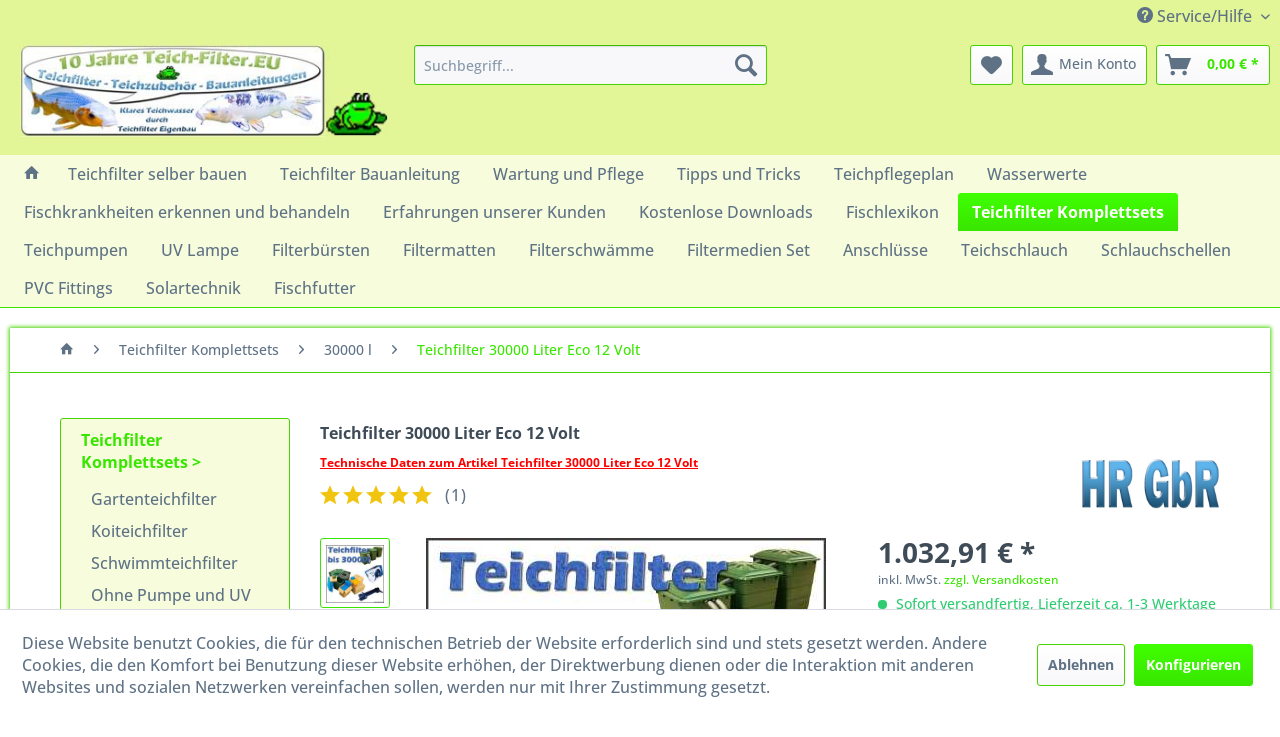

--- FILE ---
content_type: text/html; charset=UTF-8
request_url: https://www.teich-filter.eu/teichfilter-30000-liter-eco-12-volt
body_size: 16679
content:
<!DOCTYPE html> <html class="no-js" lang="de" itemscope="itemscope" itemtype="https://schema.org/WebPage"> <head> <meta charset="utf-8"> <meta name="author" content="" /> <meta name="robots" content="index,follow" /> <meta name="revisit-after" content="15 days" /> <meta name="keywords" content="30000,eco,teichfilter,12,volt,liter,komplettset,mit,pumpe,uvc" /> <meta name="description" content=" Dieser 12 Volt Teichfilter Eco bis 30000 Liter, enthält als Komplettset alles an Zubehör, welches Sie zum Aufbau der Teichfilteranlage benötigen, sogar mit Pumpe und UVC." /> <meta property="og:type" content="product" /> <meta property="og:site_name" content="Teichfilter" /> <meta property="og:url" content="https://www.teich-filter.eu/teichfilter-30000-liter-eco-12-volt" /> <meta property="og:title" content="Teichfilter 30000 Liter Eco 12 Volt" /> <meta property="og:description" content="Teichfilter bis 30000 Liter Eco mit 12 Volt Pumpe und UVC Bezeichnung: Teichfilter bis 30000 Liter Eco 12 Volt Ausführung: Teichfilter…" /> <meta property="og:image" content="https://www.teich-filter.eu/media/image/e3/ef/c6/teichfilter-30000-liter-12v-eco.jpg" /> <meta property="product:brand" content="HR GbR" /> <meta property="product:price" content="1032,91" /> <meta property="product:product_link" content="https://www.teich-filter.eu/teichfilter-30000-liter-eco-12-volt" /> <meta name="twitter:card" content="product" /> <meta name="twitter:site" content="Teichfilter" /> <meta name="twitter:title" content="Teichfilter 30000 Liter Eco 12 Volt" /> <meta name="twitter:description" content="Teichfilter bis 30000 Liter Eco mit 12 Volt Pumpe und UVC Bezeichnung: Teichfilter bis 30000 Liter Eco 12 Volt Ausführung: Teichfilter…" /> <meta name="twitter:image" content="https://www.teich-filter.eu/media/image/e3/ef/c6/teichfilter-30000-liter-12v-eco.jpg" /> <meta itemprop="copyrightHolder" content="Teichfilter" /> <meta itemprop="copyrightYear" content="2022" /> <meta itemprop="isFamilyFriendly" content="True" /> <meta itemprop="image" content="https://www.teich-filter.eu/media/image/03/e3/c6/logo-teichfilter-shop-1.jpg" /> <meta name="viewport" content="width=device-width, initial-scale=1.0"> <meta name="mobile-web-app-capable" content="yes"> <meta name="apple-mobile-web-app-title" content="TEICH-FILTER.EU"> <meta name="apple-mobile-web-app-capable" content="yes"> <meta name="apple-mobile-web-app-status-bar-style" content="default"> <link rel="apple-touch-icon-precomposed" href="https://www.teich-filter.eu/media/image/90/fb/b6/teich-filter-eu-apple-touch-icon.png"> <link rel="shortcut icon" href="https://www.teich-filter.eu/media/unknown/d9/0c/f4/favicon.ico"> <meta name="msapplication-navbutton-color" content="#39E600" /> <meta name="application-name" content="Teichfilter" /> <meta name="msapplication-starturl" content="https://www.teich-filter.eu/" /> <meta name="msapplication-window" content="width=1024;height=768" /> <meta name="msapplication-TileImage" content="https://www.teich-filter.eu/media/image/01/e5/e0/teich-filter-eu-windows-kachel-icon.png"> <meta name="msapplication-TileColor" content="#39E600"> <meta name="theme-color" content="#39E600" /> <link rel="canonical" href="https://www.teich-filter.eu/teichfilter-30000-liter-eco-12-volt" /> <title itemprop="name">Teichfilter 30000 Liter Eco 12 Volt mit Pumpe und UVC | Teichfilter</title> <link href="/web/cache/1764255350_fb927fa5a983facff1a2ea9bcf8ceb4f.css" media="all" rel="stylesheet" type="text/css" /> </head> <body class=" is--ctl-detail is--act-index cat-60" > <div data-paypalUnifiedMetaDataContainer="true" data-paypalUnifiedRestoreOrderNumberUrl="https://www.teich-filter.eu/widgets/PaypalUnifiedOrderNumber/restoreOrderNumber" class="is--hidden"> </div> <div class="page-wrap"> <header class="header-main"> <div class="top-bar"> <div class="container block-group"> <nav class="top-bar--navigation block" role="menubar">   <div class="navigation--entry entry--service has--drop-down" role="menuitem" aria-haspopup="true" data-drop-down-menu="true"> <i class="icon--service"></i> Service/Hilfe <ul class="service--list is--rounded" role="menu"> <li class="service--entry" role="menuitem"> <a class="service--link" href="javascript:openCookieConsentManager()" title="Cookie-Einstellungen" > Cookie-Einstellungen </a> </li> <li class="service--entry" role="menuitem"> <a class="service--link" href="https://www.teich-filter.eu/newsletter" title="Newsletter" > Newsletter </a> </li> <li class="service--entry" role="menuitem"> <a class="service--link" href="https://www.teich-filter.eu/sitemap" title="Sitemap" target="_parent"> Sitemap </a> </li> <li class="service--entry" role="menuitem"> <a class="service--link" href="https://www.teich-filter.eu/kontaktformular" title="Kontakt" target="_self"> Kontakt </a> </li> <li class="service--entry" role="menuitem"> <a class="service--link" href="https://www.teich-filter.eu/ueber-uns-als-teichfilter-hersteller" title="Über uns als Teichfilter Hersteller" > Über uns als Teichfilter Hersteller </a> </li> <li class="service--entry" role="menuitem"> <a class="service--link" href="https://www.teich-filter.eu/impressum" title="Impressum" > Impressum </a> </li> <li class="service--entry" role="menuitem"> <a class="service--link" href="https://www.teich-filter.eu/selbstabholung" title="Selbstabholung" > Selbstabholung </a> </li> <li class="service--entry" role="menuitem"> <a class="service--link" href="https://www.teich-filter.eu/agb" title="AGB" > AGB </a> </li> <li class="service--entry" role="menuitem"> <a class="service--link" href="https://www.teich-filter.eu/datenschutz" title="Datenschutz" > Datenschutz </a> </li> <li class="service--entry" role="menuitem"> <a class="service--link" href="https://www.teich-filter.eu/widerrufsrecht" title="Widerrufsrecht" > Widerrufsrecht </a> </li> <li class="service--entry" role="menuitem"> <a class="service--link" href="https://www.teich-filter.eu/batterieentsorgung" title="Batterieentsorgung" > Batterieentsorgung </a> </li> <li class="service--entry" role="menuitem"> <a class="service--link" href="https://www.teich-filter.eu/informationen-zu-elektro-und-elektronikgeraeten" title="Informationen zu Elektro- und Elektronikgeräten" > Informationen zu Elektro- und Elektronikgeräten </a> </li> <li class="service--entry" role="menuitem"> <a class="service--link" href="https://www.teich-filter.eu/versand-und-zahlungsbedingungen" title="Versand und Zahlungsbedingungen" > Versand und Zahlungsbedingungen </a> </li> <li class="service--entry" role="menuitem"> <a class="service--link" href="https://www.teich-filter.eu/informationen-zur-echtheit-von-kundenbewertungen" title="Informationen zur Echtheit von Kundenbewertungen" > Informationen zur Echtheit von Kundenbewertungen </a> </li> </ul> </div> </nav> </div> </div> <div class="container header--navigation"> <div class="logo-main block-group" role="banner"> <div class="logo--shop block"> <a class="logo--link" href="https://www.teich-filter.eu/" title="Teichfilter - zur Startseite wechseln"> <picture> <source srcset="https://www.teich-filter.eu/media/image/03/e3/c6/logo-teichfilter-shop-1.jpg" media="(min-width: 78.75em)"> <source srcset="https://www.teich-filter.eu/media/image/03/e3/c6/logo-teichfilter-shop-1.jpg" media="(min-width: 64em)"> <source srcset="https://www.teich-filter.eu/media/image/85/7b/d6/teich-filter-eu-logo.png" media="(min-width: 48em)"> <img srcset="https://www.teich-filter.eu/media/image/d0/2a/e6/teichfilter-logo-mobil-neu-teich-filter-eu.gif" alt="Teichfilter - zur Startseite wechseln" /> </picture> </a> </div> </div> <nav class="shop--navigation block-group"> <ul class="navigation--list block-group" role="menubar"> <li class="navigation--entry entry--menu-left" role="menuitem"> <a class="entry--link entry--trigger btn is--icon-left" href="#offcanvas--left" data-offcanvas="true" data-offCanvasSelector=".sidebar-main" aria-label="Menü"> <i class="icon--menu"></i> Menü </a> </li> <li class="navigation--entry entry--search" role="menuitem" data-search="true" aria-haspopup="true" data-minLength="3" data-searchDelay="1000"> <a class="btn entry--link entry--trigger" href="#show-hide--search" title="Suche anzeigen / schließen" aria-label="Suche anzeigen / schließen"> <i class="icon--search"></i> <span class="search--display">Suchen</span> </a> <form action="/search" method="get" class="main-search--form"> <input type="search" name="sSearch" aria-label="Suchbegriff..." class="main-search--field" autocomplete="off" autocapitalize="off" placeholder="Suchbegriff..." maxlength="30" /> <button type="submit" class="main-search--button" aria-label="Suchen"> <i class="icon--search"></i> <span class="main-search--text">Suchen</span> </button> <div class="form--ajax-loader">&nbsp;</div> </form> <div class="main-search--results"></div> </li>  <li class="navigation--entry entry--notepad" role="menuitem"> <a href="https://www.teich-filter.eu/note" title="Merkzettel" aria-label="Merkzettel" class="btn"> <i class="icon--heart"></i> </a> </li> <li class="navigation--entry entry--account" role="menuitem" data-offcanvas="true" data-offCanvasSelector=".account--dropdown-navigation"> <a href="https://www.teich-filter.eu/account" title="Mein Konto" aria-label="Mein Konto" class="btn is--icon-left entry--link account--link"> <i class="icon--account"></i> <span class="account--display"> Mein Konto </span> </a> </li> <li class="navigation--entry entry--cart" role="menuitem"> <a class="btn is--icon-left cart--link" href="https://www.teich-filter.eu/checkout/cart" title="Warenkorb" aria-label="Warenkorb"> <span class="cart--display"> Warenkorb </span> <span class="badge is--primary is--minimal cart--quantity is--hidden">0</span> <i class="icon--basket"></i> <span class="cart--amount"> 0,00&nbsp;&euro; * </span> </a> <div class="ajax-loader">&nbsp;</div> </li>  </ul> </nav> <div class="container--ajax-cart" data-collapse-cart="true" data-displayMode="offcanvas"></div> </div> </header> <nav class="navigation-main"> <div class="container"> <div class="navigation--list-wrapper"> <ul class="navigation--list container" role="menubar" itemscope="itemscope" itemtype="https://schema.org/SiteNavigationElement"> <li class="navigation--entry is--home" role="menuitem"> <a class="navigation--link is--first" href="https://www.teich-filter.eu/" title="Home" itemprop="url"> <i class="icon--house"></i> </a> </li> <li class="navigation--entry mark--active" role="menuitem"> <a class="navigation--link mark--active" href="https://www.teich-filter.eu/teichfilter-selber-bauen" title="Teichfilter selber bauen" itemprop="url"> <span itemprop="name">Teichfilter selber bauen</span> </a> </li> <li class="navigation--entry mark--active" role="menuitem"> <a class="navigation--link mark--active" href="https://www.teich-filter.eu/teichfilter-selber-bauen/teichfilter-bauanleitung" title="Teichfilter Bauanleitung" itemprop="url"> <span itemprop="name">Teichfilter Bauanleitung</span> </a> </li> <li class="navigation--entry mark--active" role="menuitem"> <a class="navigation--link mark--active" href="https://www.teich-filter.eu/teichfilter-selber-bauen/wartung-und-pflege" title="Wartung und Pflege" itemprop="url"> <span itemprop="name">Wartung und Pflege</span> </a> </li> <li class="navigation--entry mark--active" role="menuitem"> <a class="navigation--link mark--active" href="https://www.teich-filter.eu/teichfilter-selber-bauen/tipps-und-tricks" title="Tipps und Tricks" itemprop="url"> <span itemprop="name">Tipps und Tricks</span> </a> </li> <li class="navigation--entry mark--active" role="menuitem"> <a class="navigation--link mark--active" href="https://www.teich-filter.eu/teichfilter-selber-bauen/teichpflegeplan" title="Teichpflegeplan" itemprop="url"> <span itemprop="name">Teichpflegeplan</span> </a> </li> <li class="navigation--entry mark--active" role="menuitem"> <a class="navigation--link mark--active" href="https://www.teich-filter.eu/teichfilter-selber-bauen/wasserwerte" title="Wasserwerte" itemprop="url"> <span itemprop="name">Wasserwerte</span> </a> </li> <li class="navigation--entry mark--active" role="menuitem"> <a class="navigation--link mark--active" href="https://www.teich-filter.eu/teichfilter-selber-bauen/fischkrankheiten-erkennen-und-behandeln" title="Fischkrankheiten erkennen und behandeln" itemprop="url"> <span itemprop="name">Fischkrankheiten erkennen und behandeln</span> </a> </li> <li class="navigation--entry mark--active" role="menuitem"> <a class="navigation--link mark--active" href="https://www.teich-filter.eu/teichfilter-selber-bauen/erfahrungen-unserer-kunden" title="Erfahrungen unserer Kunden" itemprop="url"> <span itemprop="name">Erfahrungen unserer Kunden</span> </a> </li> <li class="navigation--entry mark--active" role="menuitem"> <a class="navigation--link mark--active" href="https://www.teich-filter.eu/teichfilter-selber-bauen/kostenlose-downloads" title="Kostenlose Downloads" itemprop="url"> <span itemprop="name">Kostenlose Downloads</span> </a> </li> <li class="navigation--entry mark--active" role="menuitem"> <a class="navigation--link mark--active" href="https://www.teich-filter.eu/teichfilter-selber-bauen/fischlexikon" title="Fischlexikon" itemprop="url"> <span itemprop="name">Fischlexikon</span> </a> </li> <li class="navigation--entry is--active mark--active" role="menuitem"> <a class="navigation--link is--active mark--active" href="https://www.teich-filter.eu/teichfilter-komplettsets" title="Teichfilter Komplettsets" itemprop="url"> <span itemprop="name">Teichfilter Komplettsets</span> </a> </li> <li class="navigation--entry mark--active" role="menuitem"> <a class="navigation--link mark--active" href="https://www.teich-filter.eu/teichpumpen" title="Teichpumpen" itemprop="url"> <span itemprop="name">Teichpumpen</span> </a> </li> <li class="navigation--entry mark--active" role="menuitem"> <a class="navigation--link mark--active" href="https://www.teich-filter.eu/uv-lampe" title="UV Lampe" itemprop="url"> <span itemprop="name">UV Lampe</span> </a> </li> <li class="navigation--entry mark--active" role="menuitem"> <a class="navigation--link mark--active" href="https://www.teich-filter.eu/filterbuersten" title="Filterbürsten" itemprop="url"> <span itemprop="name">Filterbürsten</span> </a> </li> <li class="navigation--entry mark--active" role="menuitem"> <a class="navigation--link mark--active" href="https://www.teich-filter.eu/filtermatten" title="Filtermatten" itemprop="url"> <span itemprop="name">Filtermatten</span> </a> </li> <li class="navigation--entry mark--active" role="menuitem"> <a class="navigation--link mark--active" href="https://www.teich-filter.eu/filterschwaemme" title="Filterschwämme" itemprop="url"> <span itemprop="name">Filterschwämme</span> </a> </li> <li class="navigation--entry mark--active" role="menuitem"> <a class="navigation--link mark--active" href="https://www.teich-filter.eu/filtermedien-set" title="Filtermedien Set" itemprop="url"> <span itemprop="name">Filtermedien Set</span> </a> </li> <li class="navigation--entry mark--active" role="menuitem"> <a class="navigation--link mark--active" href="https://www.teich-filter.eu/anschluesse" title="Anschlüsse" itemprop="url"> <span itemprop="name">Anschlüsse</span> </a> </li> <li class="navigation--entry mark--active" role="menuitem"> <a class="navigation--link mark--active" href="https://www.teich-filter.eu/teichschlauch" title="Teichschlauch" itemprop="url"> <span itemprop="name">Teichschlauch</span> </a> </li> <li class="navigation--entry mark--active" role="menuitem"> <a class="navigation--link mark--active" href="https://www.teich-filter.eu/schlauchschellen" title="Schlauchschellen" itemprop="url"> <span itemprop="name">Schlauchschellen</span> </a> </li> <li class="navigation--entry mark--active" role="menuitem"> <a class="navigation--link mark--active" href="https://www.teich-filter.eu/pvc-fittings" title="PVC Fittings" itemprop="url"> <span itemprop="name">PVC Fittings</span> </a> </li> <li class="navigation--entry mark--active" role="menuitem"> <a class="navigation--link mark--active" href="https://www.teich-filter.eu/solartechnik" title="Solartechnik" itemprop="url"> <span itemprop="name">Solartechnik</span> </a> </li> <li class="navigation--entry mark--active" role="menuitem"> <a class="navigation--link mark--active" href="https://www.teich-filter.eu/fischfutter" title="Fischfutter" itemprop="url"> <span itemprop="name">Fischfutter</span> </a> </li> </ul> </div> </div> </nav> <section class="content-main container block-group"> <nav class="content--breadcrumb block"> <ul class="breadcrumb--list" role="menu" itemscope itemtype="https://schema.org/BreadcrumbList"> <li class="breadcrumb--entry" itemprop="itemListElement" itemscope itemtype="http://schema.org/ListItem"> <a class="breadcrumb--link" href="/" title="Home" itemprop="item"> <link itemprop="url" href="/" /> <span class="breadcrumb--title" itemprop="name"><i class="icon--house"></i></span> </a> <meta itemprop="position" content="-1" /> </li> <li class="breadcrumb--separator"> <i class="icon--arrow-right"></i> </li> <li role="menuitem" class="breadcrumb--entry" itemprop="itemListElement" itemscope itemtype="https://schema.org/ListItem"> <a class="breadcrumb--link" href="https://www.teich-filter.eu/teichfilter-komplettsets" title="Teichfilter Komplettsets" itemprop="item"> <link itemprop="url" href="https://www.teich-filter.eu/teichfilter-komplettsets" /> <span class="breadcrumb--title" itemprop="name">Teichfilter Komplettsets</span> </a> <meta itemprop="position" content="0" /> </li> <li role="none" class="breadcrumb--separator"> <i class="icon--arrow-right"></i> </li> <li role="menuitem" class="breadcrumb--entry is--active" itemprop="itemListElement" itemscope itemtype="https://schema.org/ListItem"> <a class="breadcrumb--link" href="https://www.teich-filter.eu/teichfilter-komplettsets/30000-l" title="30000 l" itemprop="item"> <link itemprop="url" href="https://www.teich-filter.eu/teichfilter-komplettsets/30000-l" /> <span class="breadcrumb--title" itemprop="name">30000 l</span> </a> <meta itemprop="position" content="1" /> </li> <li class="breadcrumb--separator"> <i class="icon--arrow-right"></i> </li> <li class="breadcrumb--entry is--active is--last" itemprop="itemListElement" itemscope itemtype="http://schema.org/ListItem"> <a class="breadcrumb--link" href="https://www.teich-filter.eu/teichfilter-30000-liter-eco-12-volt" title="Teichfilter 30000 Liter Eco 12 Volt" itemprop="item"> <link itemprop="url" href="/" /> <span class="breadcrumb--title" itemprop="name">Teichfilter 30000 Liter Eco 12 Volt</span> </a> </li> </ul> </nav> <div class="content-main--inner"> <div id='cookie-consent' class='off-canvas is--left block-transition' data-cookie-consent-manager='true' data-cookieTimeout='60'> <div class='cookie-consent--header cookie-consent--close'> Cookie-Einstellungen <i class="icon--arrow-right"></i> </div> <div class='cookie-consent--description'> Diese Website benutzt Cookies, die für den technischen Betrieb der Website erforderlich sind und stets gesetzt werden. Andere Cookies, die den Komfort bei Benutzung dieser Website erhöhen, der Direktwerbung dienen oder die Interaktion mit anderen Websites und sozialen Netzwerken vereinfachen sollen, werden nur mit Ihrer Zustimmung gesetzt. </div> <div class='cookie-consent--configuration'> <div class='cookie-consent--configuration-header'> <div class='cookie-consent--configuration-header-text'>Konfiguration</div> </div> <div class='cookie-consent--configuration-main'> <div class='cookie-consent--group'> <input type="hidden" class="cookie-consent--group-name" value="technical" /> <label class="cookie-consent--group-state cookie-consent--state-input cookie-consent--required"> <input type="checkbox" name="technical-state" class="cookie-consent--group-state-input" disabled="disabled" checked="checked"/> <span class="cookie-consent--state-input-element"></span> </label> <div class='cookie-consent--group-title' data-collapse-panel='true' data-contentSiblingSelector=".cookie-consent--group-container"> <div class="cookie-consent--group-title-label cookie-consent--state-label"> Technisch erforderlich </div> <span class="cookie-consent--group-arrow is-icon--right"> <i class="icon--arrow-right"></i> </span> </div> <div class='cookie-consent--group-container'> <div class='cookie-consent--group-description'> Diese Cookies sind für die Grundfunktionen des Shops notwendig. </div> <div class='cookie-consent--cookies-container'> <div class='cookie-consent--cookie'> <input type="hidden" class="cookie-consent--cookie-name" value="cookieDeclined" /> <label class="cookie-consent--cookie-state cookie-consent--state-input cookie-consent--required"> <input type="checkbox" name="cookieDeclined-state" class="cookie-consent--cookie-state-input" disabled="disabled" checked="checked" /> <span class="cookie-consent--state-input-element"></span> </label> <div class='cookie--label cookie-consent--state-label'> "Alle Cookies ablehnen" Cookie </div> </div> <div class='cookie-consent--cookie'> <input type="hidden" class="cookie-consent--cookie-name" value="allowCookie" /> <label class="cookie-consent--cookie-state cookie-consent--state-input cookie-consent--required"> <input type="checkbox" name="allowCookie-state" class="cookie-consent--cookie-state-input" disabled="disabled" checked="checked" /> <span class="cookie-consent--state-input-element"></span> </label> <div class='cookie--label cookie-consent--state-label'> "Alle Cookies annehmen" Cookie </div> </div> <div class='cookie-consent--cookie'> <input type="hidden" class="cookie-consent--cookie-name" value="shop" /> <label class="cookie-consent--cookie-state cookie-consent--state-input cookie-consent--required"> <input type="checkbox" name="shop-state" class="cookie-consent--cookie-state-input" disabled="disabled" checked="checked" /> <span class="cookie-consent--state-input-element"></span> </label> <div class='cookie--label cookie-consent--state-label'> Ausgewählter Shop </div> </div> <div class='cookie-consent--cookie'> <input type="hidden" class="cookie-consent--cookie-name" value="csrf_token" /> <label class="cookie-consent--cookie-state cookie-consent--state-input cookie-consent--required"> <input type="checkbox" name="csrf_token-state" class="cookie-consent--cookie-state-input" disabled="disabled" checked="checked" /> <span class="cookie-consent--state-input-element"></span> </label> <div class='cookie--label cookie-consent--state-label'> CSRF-Token </div> </div> <div class='cookie-consent--cookie'> <input type="hidden" class="cookie-consent--cookie-name" value="cookiePreferences" /> <label class="cookie-consent--cookie-state cookie-consent--state-input cookie-consent--required"> <input type="checkbox" name="cookiePreferences-state" class="cookie-consent--cookie-state-input" disabled="disabled" checked="checked" /> <span class="cookie-consent--state-input-element"></span> </label> <div class='cookie--label cookie-consent--state-label'> Cookie-Einstellungen </div> </div> <div class='cookie-consent--cookie'> <input type="hidden" class="cookie-consent--cookie-name" value="x-cache-context-hash" /> <label class="cookie-consent--cookie-state cookie-consent--state-input cookie-consent--required"> <input type="checkbox" name="x-cache-context-hash-state" class="cookie-consent--cookie-state-input" disabled="disabled" checked="checked" /> <span class="cookie-consent--state-input-element"></span> </label> <div class='cookie--label cookie-consent--state-label'> Individuelle Preise </div> </div> <div class='cookie-consent--cookie'> <input type="hidden" class="cookie-consent--cookie-name" value="nocache" /> <label class="cookie-consent--cookie-state cookie-consent--state-input cookie-consent--required"> <input type="checkbox" name="nocache-state" class="cookie-consent--cookie-state-input" disabled="disabled" checked="checked" /> <span class="cookie-consent--state-input-element"></span> </label> <div class='cookie--label cookie-consent--state-label'> Kundenspezifisches Caching </div> </div> <div class='cookie-consent--cookie'> <input type="hidden" class="cookie-consent--cookie-name" value="paypal-cookies" /> <label class="cookie-consent--cookie-state cookie-consent--state-input cookie-consent--required"> <input type="checkbox" name="paypal-cookies-state" class="cookie-consent--cookie-state-input" disabled="disabled" checked="checked" /> <span class="cookie-consent--state-input-element"></span> </label> <div class='cookie--label cookie-consent--state-label'> PayPal-Zahlungen </div> </div> <div class='cookie-consent--cookie'> <input type="hidden" class="cookie-consent--cookie-name" value="session" /> <label class="cookie-consent--cookie-state cookie-consent--state-input cookie-consent--required"> <input type="checkbox" name="session-state" class="cookie-consent--cookie-state-input" disabled="disabled" checked="checked" /> <span class="cookie-consent--state-input-element"></span> </label> <div class='cookie--label cookie-consent--state-label'> Session </div> </div> <div class='cookie-consent--cookie'> <input type="hidden" class="cookie-consent--cookie-name" value="currency" /> <label class="cookie-consent--cookie-state cookie-consent--state-input cookie-consent--required"> <input type="checkbox" name="currency-state" class="cookie-consent--cookie-state-input" disabled="disabled" checked="checked" /> <span class="cookie-consent--state-input-element"></span> </label> <div class='cookie--label cookie-consent--state-label'> Währungswechsel </div> </div> </div> </div> </div> <div class='cookie-consent--group'> <input type="hidden" class="cookie-consent--group-name" value="comfort" /> <label class="cookie-consent--group-state cookie-consent--state-input"> <input type="checkbox" name="comfort-state" class="cookie-consent--group-state-input"/> <span class="cookie-consent--state-input-element"></span> </label> <div class='cookie-consent--group-title' data-collapse-panel='true' data-contentSiblingSelector=".cookie-consent--group-container"> <div class="cookie-consent--group-title-label cookie-consent--state-label"> Komfortfunktionen </div> <span class="cookie-consent--group-arrow is-icon--right"> <i class="icon--arrow-right"></i> </span> </div> <div class='cookie-consent--group-container'> <div class='cookie-consent--group-description'> Diese Cookies werden genutzt um das Einkaufserlebnis noch ansprechender zu gestalten, beispielsweise für die Wiedererkennung des Besuchers. </div> <div class='cookie-consent--cookies-container'> <div class='cookie-consent--cookie'> <input type="hidden" class="cookie-consent--cookie-name" value="sUniqueID" /> <label class="cookie-consent--cookie-state cookie-consent--state-input"> <input type="checkbox" name="sUniqueID-state" class="cookie-consent--cookie-state-input" /> <span class="cookie-consent--state-input-element"></span> </label> <div class='cookie--label cookie-consent--state-label'> Merkzettel </div> </div> </div> </div> </div> <div class='cookie-consent--group'> <input type="hidden" class="cookie-consent--group-name" value="statistics" /> <label class="cookie-consent--group-state cookie-consent--state-input"> <input type="checkbox" name="statistics-state" class="cookie-consent--group-state-input"/> <span class="cookie-consent--state-input-element"></span> </label> <div class='cookie-consent--group-title' data-collapse-panel='true' data-contentSiblingSelector=".cookie-consent--group-container"> <div class="cookie-consent--group-title-label cookie-consent--state-label"> Statistik & Tracking </div> <span class="cookie-consent--group-arrow is-icon--right"> <i class="icon--arrow-right"></i> </span> </div> <div class='cookie-consent--group-container'> <div class='cookie-consent--cookies-container'> <div class='cookie-consent--cookie'> <input type="hidden" class="cookie-consent--cookie-name" value="x-ua-device" /> <label class="cookie-consent--cookie-state cookie-consent--state-input"> <input type="checkbox" name="x-ua-device-state" class="cookie-consent--cookie-state-input" /> <span class="cookie-consent--state-input-element"></span> </label> <div class='cookie--label cookie-consent--state-label'> Endgeräteerkennung </div> </div> <div class='cookie-consent--cookie'> <input type="hidden" class="cookie-consent--cookie-name" value="partner" /> <label class="cookie-consent--cookie-state cookie-consent--state-input"> <input type="checkbox" name="partner-state" class="cookie-consent--cookie-state-input" /> <span class="cookie-consent--state-input-element"></span> </label> <div class='cookie--label cookie-consent--state-label'> Partnerprogramm </div> </div> </div> </div> </div> </div> </div> <div class="cookie-consent--save"> <input class="cookie-consent--save-button btn is--primary" type="button" value="Einstellungen speichern" /> </div> </div> <aside class="sidebar-main off-canvas"> <div class="navigation--smartphone"> <ul class="navigation--list "> <li class="navigation--entry entry--close-off-canvas"> <a href="#close-categories-menu" title="Menü schließen" class="navigation--link"> Menü schließen <i class="icon--arrow-right"></i> </a> </li> </ul> <div class="mobile--switches">   </div> </div> <div class="sidebar--categories-wrapper" data-subcategory-nav="true" data-mainCategoryId="3" data-categoryId="60" data-fetchUrl="/widgets/listing/getCategory/categoryId/60"> <div class="categories--headline navigation--headline"> Kategorien </div> <div class="sidebar--categories-navigation has--own-navigation-sidebar"> <ul class="sidebar--navigation categories--navigation navigation--list is--drop-down is--level0 is--rounded has--own-navigation" role="menu"> <li class="navigation--entry is--active has--sub-categories has--sub-children" role="menuitem"> <a class="navigation--link is--active has--sub-categories link--go-forward" href="https://www.teich-filter.eu/teichfilter-komplettsets" data-categoryId="11" data-fetchUrl="/widgets/listing/getCategory/categoryId/11" title="Teichfilter Komplettsets"> Teichfilter Komplettsets <span class="is--icon-right"> <i class="icon--arrow-right"></i> </span> </a> <ul class="sidebar--navigation categories--navigation navigation--list is--level1 is--rounded has--own-navigation" role="menu"> <li class="navigation--entry" role="menuitem"> <a class="navigation--link" href="https://www.teich-filter.eu/teichfilter-komplettsets/gartenteichfilter" data-categoryId="68" data-fetchUrl="/widgets/listing/getCategory/categoryId/68" title="Gartenteichfilter"> Gartenteichfilter </a> </li> <li class="navigation--entry" role="menuitem"> <a class="navigation--link" href="https://www.teich-filter.eu/teichfilter-komplettsets/koiteichfilter" data-categoryId="71" data-fetchUrl="/widgets/listing/getCategory/categoryId/71" title="Koiteichfilter"> Koiteichfilter </a> </li> <li class="navigation--entry" role="menuitem"> <a class="navigation--link" href="https://www.teich-filter.eu/teichfilter-komplettsets/schwimmteichfilter" data-categoryId="72" data-fetchUrl="/widgets/listing/getCategory/categoryId/72" title="Schwimmteichfilter"> Schwimmteichfilter </a> </li> <li class="navigation--entry" role="menuitem"> <a class="navigation--link" href="https://www.teich-filter.eu/teichfilter-komplettsets/ohne-pumpe-und-uv-lampe" data-categoryId="64" data-fetchUrl="/widgets/listing/getCategory/categoryId/64" title="Ohne Pumpe und UV Lampe"> Ohne Pumpe und UV Lampe </a> </li> <li class="navigation--entry" role="menuitem"> <a class="navigation--link" href="https://www.teich-filter.eu/teichfilter-komplettsets/mit-pumpe-und-uvc" data-categoryId="62" data-fetchUrl="/widgets/listing/getCategory/categoryId/62" title="Mit Pumpe und UVC"> Mit Pumpe und UVC </a> </li> <li class="navigation--entry" role="menuitem"> <a class="navigation--link" href="https://www.teich-filter.eu/teichfilter-komplettsets/aus-regentonnen" data-categoryId="63" data-fetchUrl="/widgets/listing/getCategory/categoryId/63" title="Aus Regentonnen"> Aus Regentonnen </a> </li> <li class="navigation--entry" role="menuitem"> <a class="navigation--link" href="https://www.teich-filter.eu/teichfilter-komplettsets/fuer-ibc-container" data-categoryId="65" data-fetchUrl="/widgets/listing/getCategory/categoryId/65" title="Für IBC Container"> Für IBC Container </a> </li> <li class="navigation--entry" role="menuitem"> <a class="navigation--link" href="https://www.teich-filter.eu/teichfilter-komplettsets/teichfilterzubehoer" data-categoryId="73" data-fetchUrl="/widgets/listing/getCategory/categoryId/73" title="Teichfilterzubehör"> Teichfilterzubehör </a> </li> <li class="navigation--entry" role="menuitem"> <a class="navigation--link" href="https://www.teich-filter.eu/teichfilter-komplettsets/1000-l" data-categoryId="81" data-fetchUrl="/widgets/listing/getCategory/categoryId/81" title="1000 l"> 1000 l </a> </li> <li class="navigation--entry" role="menuitem"> <a class="navigation--link" href="https://www.teich-filter.eu/teichfilter-komplettsets/5000-l" data-categoryId="58" data-fetchUrl="/widgets/listing/getCategory/categoryId/58" title="5000 l"> 5000 l </a> </li> <li class="navigation--entry" role="menuitem"> <a class="navigation--link" href="https://www.teich-filter.eu/teichfilter-komplettsets/6000-l" data-categoryId="76" data-fetchUrl="/widgets/listing/getCategory/categoryId/76" title="6000 l"> 6000 l </a> </li> <li class="navigation--entry" role="menuitem"> <a class="navigation--link" href="https://www.teich-filter.eu/teichfilter-komplettsets/8000-l" data-categoryId="74" data-fetchUrl="/widgets/listing/getCategory/categoryId/74" title="8000 l"> 8000 l </a> </li> <li class="navigation--entry" role="menuitem"> <a class="navigation--link" href="https://www.teich-filter.eu/teichfilter-komplettsets/10000-l" data-categoryId="79" data-fetchUrl="/widgets/listing/getCategory/categoryId/79" title="10000 l"> 10000 l </a> </li> <li class="navigation--entry" role="menuitem"> <a class="navigation--link" href="https://www.teich-filter.eu/teichfilter-komplettsets/12000-l" data-categoryId="83" data-fetchUrl="/widgets/listing/getCategory/categoryId/83" title="12000 l"> 12000 l </a> </li> <li class="navigation--entry" role="menuitem"> <a class="navigation--link" href="https://www.teich-filter.eu/teichfilter-komplettsets/15000-l" data-categoryId="59" data-fetchUrl="/widgets/listing/getCategory/categoryId/59" title="15000 l"> 15000 l </a> </li> <li class="navigation--entry" role="menuitem"> <a class="navigation--link" href="https://www.teich-filter.eu/teichfilter-komplettsets/20000-l" data-categoryId="70" data-fetchUrl="/widgets/listing/getCategory/categoryId/70" title="20000 l"> 20000 l </a> </li> <li class="navigation--entry" role="menuitem"> <a class="navigation--link" href="https://www.teich-filter.eu/teichfilter-komplettsets/25000-l" data-categoryId="78" data-fetchUrl="/widgets/listing/getCategory/categoryId/78" title="25000 l"> 25000 l </a> </li> <li class="navigation--entry is--active" role="menuitem"> <a class="navigation--link is--active" href="https://www.teich-filter.eu/teichfilter-komplettsets/30000-l" data-categoryId="60" data-fetchUrl="/widgets/listing/getCategory/categoryId/60" title="30000 l"> 30000 l </a> </li> <li class="navigation--entry" role="menuitem"> <a class="navigation--link" href="https://www.teich-filter.eu/teichfilter-komplettsets/40000-l" data-categoryId="77" data-fetchUrl="/widgets/listing/getCategory/categoryId/77" title="40000 l"> 40000 l </a> </li> <li class="navigation--entry" role="menuitem"> <a class="navigation--link" href="https://www.teich-filter.eu/teichfilter-komplettsets/50000-l" data-categoryId="61" data-fetchUrl="/widgets/listing/getCategory/categoryId/61" title="50000 l"> 50000 l </a> </li> <li class="navigation--entry" role="menuitem"> <a class="navigation--link" href="https://www.teich-filter.eu/teichfilter-komplettsets/60000-l" data-categoryId="69" data-fetchUrl="/widgets/listing/getCategory/categoryId/69" title="60000 l"> 60000 l </a> </li> <li class="navigation--entry" role="menuitem"> <a class="navigation--link" href="https://www.teich-filter.eu/teichfilter-komplettsets/70000-l" data-categoryId="82" data-fetchUrl="/widgets/listing/getCategory/categoryId/82" title="70000 l"> 70000 l </a> </li> <li class="navigation--entry" role="menuitem"> <a class="navigation--link" href="https://www.teich-filter.eu/teichfilter-komplettsets/80000-l" data-categoryId="80" data-fetchUrl="/widgets/listing/getCategory/categoryId/80" title="80000 l"> 80000 l </a> </li> <li class="navigation--entry" role="menuitem"> <a class="navigation--link" href="https://www.teich-filter.eu/teichfilter-komplettsets/90000-l" data-categoryId="75" data-fetchUrl="/widgets/listing/getCategory/categoryId/75" title="90000 l"> 90000 l </a> </li> <li class="navigation--entry" role="menuitem"> <a class="navigation--link" href="https://www.teich-filter.eu/teichfilter-komplettsets/150000-l" data-categoryId="66" data-fetchUrl="/widgets/listing/getCategory/categoryId/66" title="150000 l"> 150000 l </a> </li> <li class="navigation--entry" role="menuitem"> <a class="navigation--link" href="https://www.teich-filter.eu/teichfilter-komplettsets/300000-l" data-categoryId="67" data-fetchUrl="/widgets/listing/getCategory/categoryId/67" title="300000 l"> 300000 l </a> </li> </ul> </li> </ul> </div> <div class="sidebar--categories-navigation"> <ul class="sidebar--navigation categories--navigation navigation--list is--drop-down is--level0 is--rounded" role="menu"> <li class="navigation--entry has--sub-children" role="menuitem"> <a class="navigation--link link--go-forward" href="https://www.teich-filter.eu/teichfilter-selber-bauen" data-categoryId="4" data-fetchUrl="/widgets/listing/getCategory/categoryId/4" title="Teichfilter selber bauen" > Teichfilter selber bauen <span class="is--icon-right"> <i class="icon--arrow-right"></i> </span> </a> </li> <li class="navigation--entry is--active has--sub-categories has--sub-children" role="menuitem"> <a class="navigation--link is--active has--sub-categories link--go-forward" href="https://www.teich-filter.eu/teichfilter-komplettsets" data-categoryId="11" data-fetchUrl="/widgets/listing/getCategory/categoryId/11" title="Teichfilter Komplettsets" > Teichfilter Komplettsets <span class="is--icon-right"> <i class="icon--arrow-right"></i> </span> </a> <ul class="sidebar--navigation categories--navigation navigation--list is--level1 is--rounded" role="menu"> <li class="navigation--entry" role="menuitem"> <a class="navigation--link" href="https://www.teich-filter.eu/teichfilter-komplettsets/gartenteichfilter" data-categoryId="68" data-fetchUrl="/widgets/listing/getCategory/categoryId/68" title="Gartenteichfilter" > Gartenteichfilter </a> </li> <li class="navigation--entry" role="menuitem"> <a class="navigation--link" href="https://www.teich-filter.eu/teichfilter-komplettsets/koiteichfilter" data-categoryId="71" data-fetchUrl="/widgets/listing/getCategory/categoryId/71" title="Koiteichfilter" > Koiteichfilter </a> </li> <li class="navigation--entry" role="menuitem"> <a class="navigation--link" href="https://www.teich-filter.eu/teichfilter-komplettsets/schwimmteichfilter" data-categoryId="72" data-fetchUrl="/widgets/listing/getCategory/categoryId/72" title="Schwimmteichfilter" > Schwimmteichfilter </a> </li> <li class="navigation--entry" role="menuitem"> <a class="navigation--link" href="https://www.teich-filter.eu/teichfilter-komplettsets/ohne-pumpe-und-uv-lampe" data-categoryId="64" data-fetchUrl="/widgets/listing/getCategory/categoryId/64" title="Ohne Pumpe und UV Lampe" > Ohne Pumpe und UV Lampe </a> </li> <li class="navigation--entry" role="menuitem"> <a class="navigation--link" href="https://www.teich-filter.eu/teichfilter-komplettsets/mit-pumpe-und-uvc" data-categoryId="62" data-fetchUrl="/widgets/listing/getCategory/categoryId/62" title="Mit Pumpe und UVC" > Mit Pumpe und UVC </a> </li> <li class="navigation--entry" role="menuitem"> <a class="navigation--link" href="https://www.teich-filter.eu/teichfilter-komplettsets/aus-regentonnen" data-categoryId="63" data-fetchUrl="/widgets/listing/getCategory/categoryId/63" title="Aus Regentonnen" > Aus Regentonnen </a> </li> <li class="navigation--entry" role="menuitem"> <a class="navigation--link" href="https://www.teich-filter.eu/teichfilter-komplettsets/fuer-ibc-container" data-categoryId="65" data-fetchUrl="/widgets/listing/getCategory/categoryId/65" title="Für IBC Container" > Für IBC Container </a> </li> <li class="navigation--entry" role="menuitem"> <a class="navigation--link" href="https://www.teich-filter.eu/teichfilter-komplettsets/teichfilterzubehoer" data-categoryId="73" data-fetchUrl="/widgets/listing/getCategory/categoryId/73" title="Teichfilterzubehör" > Teichfilterzubehör </a> </li> <li class="navigation--entry" role="menuitem"> <a class="navigation--link" href="https://www.teich-filter.eu/teichfilter-komplettsets/1000-l" data-categoryId="81" data-fetchUrl="/widgets/listing/getCategory/categoryId/81" title="1000 l" > 1000 l </a> </li> <li class="navigation--entry" role="menuitem"> <a class="navigation--link" href="https://www.teich-filter.eu/teichfilter-komplettsets/5000-l" data-categoryId="58" data-fetchUrl="/widgets/listing/getCategory/categoryId/58" title="5000 l" > 5000 l </a> </li> <li class="navigation--entry" role="menuitem"> <a class="navigation--link" href="https://www.teich-filter.eu/teichfilter-komplettsets/6000-l" data-categoryId="76" data-fetchUrl="/widgets/listing/getCategory/categoryId/76" title="6000 l" > 6000 l </a> </li> <li class="navigation--entry" role="menuitem"> <a class="navigation--link" href="https://www.teich-filter.eu/teichfilter-komplettsets/8000-l" data-categoryId="74" data-fetchUrl="/widgets/listing/getCategory/categoryId/74" title="8000 l" > 8000 l </a> </li> <li class="navigation--entry" role="menuitem"> <a class="navigation--link" href="https://www.teich-filter.eu/teichfilter-komplettsets/10000-l" data-categoryId="79" data-fetchUrl="/widgets/listing/getCategory/categoryId/79" title="10000 l" > 10000 l </a> </li> <li class="navigation--entry" role="menuitem"> <a class="navigation--link" href="https://www.teich-filter.eu/teichfilter-komplettsets/12000-l" data-categoryId="83" data-fetchUrl="/widgets/listing/getCategory/categoryId/83" title="12000 l" > 12000 l </a> </li> <li class="navigation--entry" role="menuitem"> <a class="navigation--link" href="https://www.teich-filter.eu/teichfilter-komplettsets/15000-l" data-categoryId="59" data-fetchUrl="/widgets/listing/getCategory/categoryId/59" title="15000 l" > 15000 l </a> </li> <li class="navigation--entry" role="menuitem"> <a class="navigation--link" href="https://www.teich-filter.eu/teichfilter-komplettsets/20000-l" data-categoryId="70" data-fetchUrl="/widgets/listing/getCategory/categoryId/70" title="20000 l" > 20000 l </a> </li> <li class="navigation--entry" role="menuitem"> <a class="navigation--link" href="https://www.teich-filter.eu/teichfilter-komplettsets/25000-l" data-categoryId="78" data-fetchUrl="/widgets/listing/getCategory/categoryId/78" title="25000 l" > 25000 l </a> </li> <li class="navigation--entry is--active" role="menuitem"> <a class="navigation--link is--active" href="https://www.teich-filter.eu/teichfilter-komplettsets/30000-l" data-categoryId="60" data-fetchUrl="/widgets/listing/getCategory/categoryId/60" title="30000 l" > 30000 l </a> </li> <li class="navigation--entry" role="menuitem"> <a class="navigation--link" href="https://www.teich-filter.eu/teichfilter-komplettsets/40000-l" data-categoryId="77" data-fetchUrl="/widgets/listing/getCategory/categoryId/77" title="40000 l" > 40000 l </a> </li> <li class="navigation--entry" role="menuitem"> <a class="navigation--link" href="https://www.teich-filter.eu/teichfilter-komplettsets/50000-l" data-categoryId="61" data-fetchUrl="/widgets/listing/getCategory/categoryId/61" title="50000 l" > 50000 l </a> </li> <li class="navigation--entry" role="menuitem"> <a class="navigation--link" href="https://www.teich-filter.eu/teichfilter-komplettsets/60000-l" data-categoryId="69" data-fetchUrl="/widgets/listing/getCategory/categoryId/69" title="60000 l" > 60000 l </a> </li> <li class="navigation--entry" role="menuitem"> <a class="navigation--link" href="https://www.teich-filter.eu/teichfilter-komplettsets/70000-l" data-categoryId="82" data-fetchUrl="/widgets/listing/getCategory/categoryId/82" title="70000 l" > 70000 l </a> </li> <li class="navigation--entry" role="menuitem"> <a class="navigation--link" href="https://www.teich-filter.eu/teichfilter-komplettsets/80000-l" data-categoryId="80" data-fetchUrl="/widgets/listing/getCategory/categoryId/80" title="80000 l" > 80000 l </a> </li> <li class="navigation--entry" role="menuitem"> <a class="navigation--link" href="https://www.teich-filter.eu/teichfilter-komplettsets/90000-l" data-categoryId="75" data-fetchUrl="/widgets/listing/getCategory/categoryId/75" title="90000 l" > 90000 l </a> </li> <li class="navigation--entry" role="menuitem"> <a class="navigation--link" href="https://www.teich-filter.eu/teichfilter-komplettsets/150000-l" data-categoryId="66" data-fetchUrl="/widgets/listing/getCategory/categoryId/66" title="150000 l" > 150000 l </a> </li> <li class="navigation--entry" role="menuitem"> <a class="navigation--link" href="https://www.teich-filter.eu/teichfilter-komplettsets/300000-l" data-categoryId="67" data-fetchUrl="/widgets/listing/getCategory/categoryId/67" title="300000 l" > 300000 l </a> </li> </ul> </li> <li class="navigation--entry" role="menuitem"> <a class="navigation--link" href="https://www.teich-filter.eu/teichtechnik" data-categoryId="5" data-fetchUrl="/widgets/listing/getCategory/categoryId/5" title="Teichtechnik" > Teichtechnik </a> </li> <li class="navigation--entry has--sub-children" role="menuitem"> <a class="navigation--link link--go-forward" href="https://www.teich-filter.eu/teichpumpen" data-categoryId="12" data-fetchUrl="/widgets/listing/getCategory/categoryId/12" title="Teichpumpen" > Teichpumpen <span class="is--icon-right"> <i class="icon--arrow-right"></i> </span> </a> </li> <li class="navigation--entry has--sub-children" role="menuitem"> <a class="navigation--link link--go-forward" href="https://www.teich-filter.eu/uv-lampe" data-categoryId="13" data-fetchUrl="/widgets/listing/getCategory/categoryId/13" title="UV Lampe" > UV Lampe <span class="is--icon-right"> <i class="icon--arrow-right"></i> </span> </a> </li> <li class="navigation--entry" role="menuitem"> <a class="navigation--link" href="https://www.teich-filter.eu/technik-sets" data-categoryId="14" data-fetchUrl="/widgets/listing/getCategory/categoryId/14" title="Technik Sets" > Technik Sets </a> </li> <li class="navigation--entry" role="menuitem"> <a class="navigation--link" href="https://www.teich-filter.eu/teichbeleuchtung" data-categoryId="15" data-fetchUrl="/widgets/listing/getCategory/categoryId/15" title="Teichbeleuchtung" > Teichbeleuchtung </a> </li> <li class="navigation--entry" role="menuitem"> <a class="navigation--link" href="https://www.teich-filter.eu/teichskimmer" data-categoryId="16" data-fetchUrl="/widgets/listing/getCategory/categoryId/16" title="Teichskimmer" > Teichskimmer </a> </li> <li class="navigation--entry" role="menuitem"> <a class="navigation--link" href="https://www.teich-filter.eu/teichheizung" data-categoryId="17" data-fetchUrl="/widgets/listing/getCategory/categoryId/17" title="Teichheizung" > Teichheizung </a> </li> <li class="navigation--entry has--sub-children" role="menuitem"> <a class="navigation--link link--go-forward" href="https://www.teich-filter.eu/teichbeluefter" data-categoryId="18" data-fetchUrl="/widgets/listing/getCategory/categoryId/18" title="Teichbelüfter" > Teichbelüfter <span class="is--icon-right"> <i class="icon--arrow-right"></i> </span> </a> </li> <li class="navigation--entry" role="menuitem"> <a class="navigation--link" href="https://www.teich-filter.eu/filtermaterial" data-categoryId="6" data-fetchUrl="/widgets/listing/getCategory/categoryId/6" title="Filtermaterial" > Filtermaterial </a> </li> <li class="navigation--entry" role="menuitem"> <a class="navigation--link" href="https://www.teich-filter.eu/filterbuersten" data-categoryId="7" data-fetchUrl="/widgets/listing/getCategory/categoryId/7" title="Filterbürsten" > Filterbürsten </a> </li> <li class="navigation--entry" role="menuitem"> <a class="navigation--link" href="https://www.teich-filter.eu/filtermatten" data-categoryId="8" data-fetchUrl="/widgets/listing/getCategory/categoryId/8" title="Filtermatten" > Filtermatten </a> </li> <li class="navigation--entry" role="menuitem"> <a class="navigation--link" href="https://www.teich-filter.eu/filterschwaemme" data-categoryId="9" data-fetchUrl="/widgets/listing/getCategory/categoryId/9" title="Filterschwämme" > Filterschwämme </a> </li> <li class="navigation--entry" role="menuitem"> <a class="navigation--link" href="https://www.teich-filter.eu/filtermedien-set" data-categoryId="20" data-fetchUrl="/widgets/listing/getCategory/categoryId/20" title="Filtermedien Set" > Filtermedien Set </a> </li> <li class="navigation--entry" role="menuitem"> <a class="navigation--link" href="https://www.teich-filter.eu/aktivkohle" data-categoryId="10" data-fetchUrl="/widgets/listing/getCategory/categoryId/10" title="Aktivkohle" > Aktivkohle </a> </li> <li class="navigation--entry" role="menuitem"> <a class="navigation--link" href="https://www.teich-filter.eu/teichfilterbau" data-categoryId="21" data-fetchUrl="/widgets/listing/getCategory/categoryId/21" title="Teichfilterbau" > Teichfilterbau </a> </li> <li class="navigation--entry has--sub-children" role="menuitem"> <a class="navigation--link link--go-forward" href="https://www.teich-filter.eu/anschluesse" data-categoryId="22" data-fetchUrl="/widgets/listing/getCategory/categoryId/22" title="Anschlüsse" > Anschlüsse <span class="is--icon-right"> <i class="icon--arrow-right"></i> </span> </a> </li> <li class="navigation--entry has--sub-children" role="menuitem"> <a class="navigation--link link--go-forward" href="https://www.teich-filter.eu/teichschlauch" data-categoryId="23" data-fetchUrl="/widgets/listing/getCategory/categoryId/23" title="Teichschlauch" > Teichschlauch <span class="is--icon-right"> <i class="icon--arrow-right"></i> </span> </a> </li> <li class="navigation--entry has--sub-children" role="menuitem"> <a class="navigation--link link--go-forward" href="https://www.teich-filter.eu/schlauchschellen" data-categoryId="24" data-fetchUrl="/widgets/listing/getCategory/categoryId/24" title="Schlauchschellen" > Schlauchschellen <span class="is--icon-right"> <i class="icon--arrow-right"></i> </span> </a> </li> <li class="navigation--entry has--sub-children" role="menuitem"> <a class="navigation--link link--go-forward" href="https://www.teich-filter.eu/pvc-fittings" data-categoryId="19" data-fetchUrl="/widgets/listing/getCategory/categoryId/19" title="PVC Fittings" > PVC Fittings <span class="is--icon-right"> <i class="icon--arrow-right"></i> </span> </a> </li> <li class="navigation--entry" role="menuitem"> <a class="navigation--link" href="https://www.teich-filter.eu/regentonnen" data-categoryId="25" data-fetchUrl="/widgets/listing/getCategory/categoryId/25" title="Regentonnen" > Regentonnen </a> </li> <li class="navigation--entry" role="menuitem"> <a class="navigation--link" href="https://www.teich-filter.eu/wasserstand-im-teich" data-categoryId="147" data-fetchUrl="/widgets/listing/getCategory/categoryId/147" title="Wasserstand im Teich" > Wasserstand im Teich </a> </li> <li class="navigation--entry" role="menuitem"> <a class="navigation--link" href="https://www.teich-filter.eu/teichzubehoer" data-categoryId="26" data-fetchUrl="/widgets/listing/getCategory/categoryId/26" title="Teichzubehör" > Teichzubehör </a> </li> <li class="navigation--entry has--sub-children" role="menuitem"> <a class="navigation--link link--go-forward" href="https://www.teich-filter.eu/solartechnik" data-categoryId="148" data-fetchUrl="/widgets/listing/getCategory/categoryId/148" title="Solartechnik" > Solartechnik <span class="is--icon-right"> <i class="icon--arrow-right"></i> </span> </a> </li> <li class="navigation--entry" role="menuitem"> <a class="navigation--link" href="https://www.teich-filter.eu/kescher" data-categoryId="27" data-fetchUrl="/widgets/listing/getCategory/categoryId/27" title="Kescher" > Kescher </a> </li> <li class="navigation--entry" role="menuitem"> <a class="navigation--link" href="https://www.teich-filter.eu/teichnetze" data-categoryId="39" data-fetchUrl="/widgets/listing/getCategory/categoryId/39" title="Teichnetze" > Teichnetze </a> </li> <li class="navigation--entry" role="menuitem"> <a class="navigation--link" href="https://www.teich-filter.eu/teichpflege" data-categoryId="29" data-fetchUrl="/widgets/listing/getCategory/categoryId/29" title="Teichpflege" > Teichpflege </a> </li> <li class="navigation--entry" role="menuitem"> <a class="navigation--link" href="https://www.teich-filter.eu/bakterien" data-categoryId="30" data-fetchUrl="/widgets/listing/getCategory/categoryId/30" title="Bakterien" > Bakterien </a> </li> <li class="navigation--entry" role="menuitem"> <a class="navigation--link" href="https://www.teich-filter.eu/wassertest" data-categoryId="31" data-fetchUrl="/widgets/listing/getCategory/categoryId/31" title="Wassertest" > Wassertest </a> </li> <li class="navigation--entry" role="menuitem"> <a class="navigation--link" href="https://www.teich-filter.eu/wasserhaerte" data-categoryId="32" data-fetchUrl="/widgets/listing/getCategory/categoryId/32" title="Wasserhärte" > Wasserhärte </a> </li> <li class="navigation--entry" role="menuitem"> <a class="navigation--link" href="https://www.teich-filter.eu/fadenalgen" data-categoryId="34" data-fetchUrl="/widgets/listing/getCategory/categoryId/34" title="Fadenalgen" > Fadenalgen </a> </li> <li class="navigation--entry" role="menuitem"> <a class="navigation--link" href="https://www.teich-filter.eu/phosphatbinder" data-categoryId="102" data-fetchUrl="/widgets/listing/getCategory/categoryId/102" title="Phosphatbinder" > Phosphatbinder </a> </li> <li class="navigation--entry" role="menuitem"> <a class="navigation--link" href="https://www.teich-filter.eu/sauerstoff" data-categoryId="103" data-fetchUrl="/widgets/listing/getCategory/categoryId/103" title="Sauerstoff" > Sauerstoff </a> </li> <li class="navigation--entry" role="menuitem"> <a class="navigation--link" href="https://www.teich-filter.eu/schlammsauger" data-categoryId="104" data-fetchUrl="/widgets/listing/getCategory/categoryId/104" title="Schlammsauger" > Schlammsauger </a> </li> <li class="navigation--entry" role="menuitem"> <a class="navigation--link" href="https://www.teich-filter.eu/teichpflanzen" data-categoryId="28" data-fetchUrl="/widgets/listing/getCategory/categoryId/28" title="Teichpflanzen" > Teichpflanzen </a> </li> <li class="navigation--entry" role="menuitem"> <a class="navigation--link" href="https://www.teich-filter.eu/fischmedikamente" data-categoryId="35" data-fetchUrl="/widgets/listing/getCategory/categoryId/35" title="Fischmedikamente" > Fischmedikamente </a> </li> <li class="navigation--entry has--sub-children" role="menuitem"> <a class="navigation--link link--go-forward" href="https://www.teich-filter.eu/fischfutter" data-categoryId="33" data-fetchUrl="/widgets/listing/getCategory/categoryId/33" title="Fischfutter" > Fischfutter <span class="is--icon-right"> <i class="icon--arrow-right"></i> </span> </a> </li> <li class="navigation--entry" role="menuitem"> <a class="navigation--link" href="https://www.teich-filter.eu/teichbau" data-categoryId="36" data-fetchUrl="/widgets/listing/getCategory/categoryId/36" title="Teichbau" > Teichbau </a> </li> <li class="navigation--entry" role="menuitem"> <a class="navigation--link" href="https://www.teich-filter.eu/bodenablauf" data-categoryId="37" data-fetchUrl="/widgets/listing/getCategory/categoryId/37" title="Bodenablauf" > Bodenablauf </a> </li> <li class="navigation--entry has--sub-children" role="menuitem"> <a class="navigation--link link--go-forward" href="https://www.teich-filter.eu/teichfolie" data-categoryId="38" data-fetchUrl="/widgets/listing/getCategory/categoryId/38" title="Teichfolie" > Teichfolie <span class="is--icon-right"> <i class="icon--arrow-right"></i> </span> </a> </li> </ul> </div> <div class="shop-sites--container is--rounded"> <div class="shop-sites--headline navigation--headline"> Informationen </div> <ul class="shop-sites--navigation sidebar--navigation navigation--list is--drop-down is--level0" role="menu"> <li class="navigation--entry" role="menuitem"> <a class="navigation--link" href="javascript:openCookieConsentManager()" title="Cookie-Einstellungen" data-categoryId="50" data-fetchUrl="/widgets/listing/getCustomPage/pageId/50" > Cookie-Einstellungen </a> </li> <li class="navigation--entry" role="menuitem"> <a class="navigation--link" href="https://www.teich-filter.eu/newsletter" title="Newsletter" data-categoryId="26" data-fetchUrl="/widgets/listing/getCustomPage/pageId/26" > Newsletter </a> </li> <li class="navigation--entry" role="menuitem"> <a class="navigation--link" href="https://www.teich-filter.eu/sitemap" title="Sitemap" data-categoryId="49" data-fetchUrl="/widgets/listing/getCustomPage/pageId/49" target="_parent"> Sitemap </a> </li> <li class="navigation--entry" role="menuitem"> <a class="navigation--link" href="https://www.teich-filter.eu/kontaktformular" title="Kontakt" data-categoryId="1" data-fetchUrl="/widgets/listing/getCustomPage/pageId/1" target="_self"> Kontakt </a> </li> <li class="navigation--entry" role="menuitem"> <a class="navigation--link" href="https://www.teich-filter.eu/ueber-uns-als-teichfilter-hersteller" title="Über uns als Teichfilter Hersteller" data-categoryId="47" data-fetchUrl="/widgets/listing/getCustomPage/pageId/47" > Über uns als Teichfilter Hersteller </a> </li> <li class="navigation--entry" role="menuitem"> <a class="navigation--link" href="https://www.teich-filter.eu/impressum" title="Impressum" data-categoryId="3" data-fetchUrl="/widgets/listing/getCustomPage/pageId/3" > Impressum </a> </li> <li class="navigation--entry" role="menuitem"> <a class="navigation--link" href="https://www.teich-filter.eu/selbstabholung" title="Selbstabholung" data-categoryId="48" data-fetchUrl="/widgets/listing/getCustomPage/pageId/48" > Selbstabholung </a> </li> <li class="navigation--entry" role="menuitem"> <a class="navigation--link" href="https://www.teich-filter.eu/agb" title="AGB" data-categoryId="4" data-fetchUrl="/widgets/listing/getCustomPage/pageId/4" > AGB </a> </li> <li class="navigation--entry" role="menuitem"> <a class="navigation--link" href="https://www.teich-filter.eu/datenschutz" title="Datenschutz" data-categoryId="7" data-fetchUrl="/widgets/listing/getCustomPage/pageId/7" > Datenschutz </a> </li> <li class="navigation--entry" role="menuitem"> <a class="navigation--link" href="https://www.teich-filter.eu/widerrufsrecht" title="Widerrufsrecht" data-categoryId="8" data-fetchUrl="/widgets/listing/getCustomPage/pageId/8" > Widerrufsrecht </a> </li> <li class="navigation--entry" role="menuitem"> <a class="navigation--link" href="https://www.teich-filter.eu/batterieentsorgung" title="Batterieentsorgung" data-categoryId="46" data-fetchUrl="/widgets/listing/getCustomPage/pageId/46" > Batterieentsorgung </a> </li> <li class="navigation--entry" role="menuitem"> <a class="navigation--link" href="https://www.teich-filter.eu/informationen-zu-elektro-und-elektronikgeraeten" title="Informationen zu Elektro- und Elektronikgeräten" data-categoryId="43" data-fetchUrl="/widgets/listing/getCustomPage/pageId/43" > Informationen zu Elektro- und Elektronikgeräten </a> </li> <li class="navigation--entry" role="menuitem"> <a class="navigation--link" href="https://www.teich-filter.eu/versand-und-zahlungsbedingungen" title="Versand und Zahlungsbedingungen" data-categoryId="6" data-fetchUrl="/widgets/listing/getCustomPage/pageId/6" > Versand und Zahlungsbedingungen </a> </li> <li class="navigation--entry" role="menuitem"> <a class="navigation--link" href="https://www.teich-filter.eu/informationen-zur-echtheit-von-kundenbewertungen" title="Informationen zur Echtheit von Kundenbewertungen" data-categoryId="51" data-fetchUrl="/widgets/listing/getCustomPage/pageId/51" > Informationen zur Echtheit von Kundenbewertungen </a> </li> </ul> </div> </div> </aside> <div class="content--wrapper"> <div class="content product--details" itemscope itemtype="https://schema.org/Product" data-ajax-wishlist="true" data-compare-ajax="true" data-ajax-variants-container="true"> <header class="product--header"> <div class="product--info"> <h1 class="product--title" itemprop="name"> Teichfilter 30000 Liter Eco 12 Volt </h1> <h2 class="product--title product--title-instruction"> <a href="#anleitung-teichfilter-30000-liter-eco-12-volt"> Technische Daten zum Artikel Teichfilter 30000 Liter Eco 12 Volt </a> </h2> <meta itemprop="image" content="https://www.teich-filter.eu/media/image/9d/ac/f1/teichfilter-regentonnen.jpg"/> <meta itemprop="image" content="https://www.teich-filter.eu/media/image/a8/84/37/teichfilter-aus-tonnen.jpg"/> <meta itemprop="image" content="https://www.teich-filter.eu/media/image/72/65/cb/teichfilteranlagen.jpg"/> <meta itemprop="image" content="https://www.teich-filter.eu/media/image/d8/33/c0/teichfilter-aus-mehreren-kammern.jpg"/> <meta itemprop="image" content="https://www.teich-filter.eu/media/image/07/16/c1/uvc-klaerer-36-watt-eco-neu.jpg"/> <div class="product--supplier"> <a href="https://www.teich-filter.eu/hr-gbr/" title="Weitere Artikel von HR GbR" class="product--supplier-link"> <img src="https://www.teich-filter.eu/media/image/f6/24/63/hr-gbr-logo.jpg" alt="HR GbR"> </a> </div> <div class="product--rating-container"> <a href="#product--publish-comment" class="product--rating-link" rel="nofollow" title="Bewertung abgeben"> <span class="product--rating" itemprop="aggregateRating" itemscope itemtype="https://schema.org/AggregateRating"> <meta itemprop="ratingValue" content="10"> <meta itemprop="worstRating" content="0.5"> <meta itemprop="bestRating" content="10"> <meta itemprop="ratingCount" content="1"> <i class="icon--star"></i> <i class="icon--star"></i> <i class="icon--star"></i> <i class="icon--star"></i> <i class="icon--star"></i> <span class="rating--count-wrapper"> (<span class="rating--count">1</span>) </span> </span> </a> </div> </div> </header> <div class="product--detail-upper block-group"> <div class="product--image-container image-slider product--image-zoom" data-image-slider="true" data-image-gallery="true" data-maxZoom="0" data-thumbnails=".image--thumbnails" > <div class="image--thumbnails image-slider--thumbnails"> <div class="image-slider--thumbnails-slide"> <a href="https://www.teich-filter.eu/media/image/e3/ef/c6/teichfilter-30000-liter-12v-eco.jpg" title="Vorschau: Teichfilter 30000 Liter Eco mit 12 Volt Pumpe und UVC" class="thumbnail--link is--active"> <img srcset="https://www.teich-filter.eu/media/image/c6/a7/21/teichfilter-30000-liter-12v-eco_140x140.jpg, https://www.teich-filter.eu/media/image/b2/e9/4e/teichfilter-30000-liter-12v-eco_140x140@2x.jpg 2x" alt="Vorschau: Teichfilter 30000 Liter Eco mit 12 Volt Pumpe und UVC" title="Vorschau: Teichfilter 30000 Liter Eco mit 12 Volt Pumpe und UVC" class="thumbnail--image" /> </a> <a href="https://www.teich-filter.eu/media/image/9d/ac/f1/teichfilter-regentonnen.jpg" title="Vorschau: Teichfilter Set aus Regentonnen" class="thumbnail--link"> <img srcset="https://www.teich-filter.eu/media/image/95/54/29/teichfilter-regentonnen_140x140.jpg, https://www.teich-filter.eu/media/image/88/5a/e2/teichfilter-regentonnen_140x140@2x.jpg 2x" alt="Vorschau: Teichfilter Set aus Regentonnen" title="Vorschau: Teichfilter Set aus Regentonnen" class="thumbnail--image" /> </a> <a href="https://www.teich-filter.eu/media/image/a8/84/37/teichfilter-aus-tonnen.jpg" title="Vorschau: Teichfilteranlage aus Tonnen als Filterkammern" class="thumbnail--link"> <img srcset="https://www.teich-filter.eu/media/image/c7/b7/g0/teichfilter-aus-tonnen_140x140.jpg, https://www.teich-filter.eu/media/image/34/64/8b/teichfilter-aus-tonnen_140x140@2x.jpg 2x" alt="Vorschau: Teichfilteranlage aus Tonnen als Filterkammern" title="Vorschau: Teichfilteranlage aus Tonnen als Filterkammern" class="thumbnail--image" /> </a> <a href="https://www.teich-filter.eu/media/image/72/65/cb/teichfilteranlagen.jpg" title="Vorschau: Teichfilteranlagen für Schwerkraft" class="thumbnail--link"> <img srcset="https://www.teich-filter.eu/media/image/2a/71/e4/teichfilteranlagen_140x140.jpg, https://www.teich-filter.eu/media/image/e5/cb/fa/teichfilteranlagen_140x140@2x.jpg 2x" alt="Vorschau: Teichfilteranlagen für Schwerkraft" title="Vorschau: Teichfilteranlagen für Schwerkraft" class="thumbnail--image" /> </a> <a href="https://www.teich-filter.eu/media/image/d8/33/c0/teichfilter-aus-mehreren-kammern.jpg" title="Vorschau: Teichfilter Komplettset aus mehreren Kammern" class="thumbnail--link"> <img srcset="https://www.teich-filter.eu/media/image/e3/d6/4a/teichfilter-aus-mehreren-kammern_140x140.jpg, https://www.teich-filter.eu/media/image/c3/32/6f/teichfilter-aus-mehreren-kammern_140x140@2x.jpg 2x" alt="Vorschau: Teichfilter Komplettset aus mehreren Kammern" title="Vorschau: Teichfilter Komplettset aus mehreren Kammern" class="thumbnail--image" /> </a> <a href="https://www.teich-filter.eu/media/image/07/16/c1/uvc-klaerer-36-watt-eco-neu.jpg" title="Vorschau: neues Modell ab 2023" class="thumbnail--link"> <img srcset="https://www.teich-filter.eu/media/image/7a/29/48/uvc-klaerer-36-watt-eco-neu_140x140.jpg, https://www.teich-filter.eu/media/image/3a/a1/b2/uvc-klaerer-36-watt-eco-neu_140x140@2x.jpg 2x" alt="Vorschau: neues Modell ab 2023" title="Vorschau: neues Modell ab 2023" class="thumbnail--image" /> </a> </div> </div> <div class="image-slider--container"> <div class="image-slider--slide"> <div class="image--box image-slider--item"> <span class="image--element" data-img-large="https://www.teich-filter.eu/media/image/95/00/14/teichfilter-30000-liter-12v-eco_1000x1000.jpg" data-img-small="https://www.teich-filter.eu/media/image/c6/a7/21/teichfilter-30000-liter-12v-eco_140x140.jpg" data-img-original="https://www.teich-filter.eu/media/image/e3/ef/c6/teichfilter-30000-liter-12v-eco.jpg" data-alt="Teichfilter 30000 Liter Eco mit 12 Volt Pumpe und UVC"> <span class="image--media"> <img srcset="https://www.teich-filter.eu/media/image/ec/8a/a2/teichfilter-30000-liter-12v-eco_400x400.jpg, https://www.teich-filter.eu/media/image/99/52/a4/teichfilter-30000-liter-12v-eco_400x400@2x.jpg 2x" src="https://www.teich-filter.eu/media/image/ec/8a/a2/teichfilter-30000-liter-12v-eco_400x400.jpg" alt="Teichfilter 30000 Liter Eco mit 12 Volt Pumpe und UVC" itemprop="image" /> </span> </span> </div> <div class="image--box image-slider--item"> <span class="image--element" data-img-large="https://www.teich-filter.eu/media/image/63/8e/29/teichfilter-regentonnen_1000x1000.jpg" data-img-small="https://www.teich-filter.eu/media/image/95/54/29/teichfilter-regentonnen_140x140.jpg" data-img-original="https://www.teich-filter.eu/media/image/9d/ac/f1/teichfilter-regentonnen.jpg" data-alt="Teichfilter Set aus Regentonnen"> <span class="image--media"> <img srcset="https://www.teich-filter.eu/media/image/31/0d/c0/teichfilter-regentonnen_400x400.jpg, https://www.teich-filter.eu/media/image/c8/e3/c4/teichfilter-regentonnen_400x400@2x.jpg 2x" alt="Teichfilter Set aus Regentonnen" itemprop="image" /> </span> </span> </div> <div class="image--box image-slider--item"> <span class="image--element" data-img-large="https://www.teich-filter.eu/media/image/55/7b/fd/teichfilter-aus-tonnen_1000x1000.jpg" data-img-small="https://www.teich-filter.eu/media/image/c7/b7/g0/teichfilter-aus-tonnen_140x140.jpg" data-img-original="https://www.teich-filter.eu/media/image/a8/84/37/teichfilter-aus-tonnen.jpg" data-alt="Teichfilteranlage aus Tonnen als Filterkammern"> <span class="image--media"> <img srcset="https://www.teich-filter.eu/media/image/e5/68/78/teichfilter-aus-tonnen_400x400.jpg, https://www.teich-filter.eu/media/image/3a/6f/g0/teichfilter-aus-tonnen_400x400@2x.jpg 2x" alt="Teichfilteranlage aus Tonnen als Filterkammern" itemprop="image" /> </span> </span> </div> <div class="image--box image-slider--item"> <span class="image--element" data-img-large="https://www.teich-filter.eu/media/image/a3/10/c4/teichfilteranlagen_1000x1000.jpg" data-img-small="https://www.teich-filter.eu/media/image/2a/71/e4/teichfilteranlagen_140x140.jpg" data-img-original="https://www.teich-filter.eu/media/image/72/65/cb/teichfilteranlagen.jpg" data-alt="Teichfilteranlagen für Schwerkraft"> <span class="image--media"> <img srcset="https://www.teich-filter.eu/media/image/30/db/a9/teichfilteranlagen_400x400.jpg, https://www.teich-filter.eu/media/image/62/bd/68/teichfilteranlagen_400x400@2x.jpg 2x" alt="Teichfilteranlagen für Schwerkraft" itemprop="image" /> </span> </span> </div> <div class="image--box image-slider--item"> <span class="image--element" data-img-large="https://www.teich-filter.eu/media/image/7d/e9/2d/teichfilter-aus-mehreren-kammern_1000x1000.jpg" data-img-small="https://www.teich-filter.eu/media/image/e3/d6/4a/teichfilter-aus-mehreren-kammern_140x140.jpg" data-img-original="https://www.teich-filter.eu/media/image/d8/33/c0/teichfilter-aus-mehreren-kammern.jpg" data-alt="Teichfilter Komplettset aus mehreren Kammern"> <span class="image--media"> <img srcset="https://www.teich-filter.eu/media/image/08/0b/80/teichfilter-aus-mehreren-kammern_400x400.jpg, https://www.teich-filter.eu/media/image/ff/f2/78/teichfilter-aus-mehreren-kammern_400x400@2x.jpg 2x" alt="Teichfilter Komplettset aus mehreren Kammern" itemprop="image" /> </span> </span> </div> <div class="image--box image-slider--item"> <span class="image--element" data-img-large="https://www.teich-filter.eu/media/image/55/ce/ea/uvc-klaerer-36-watt-eco-neu_1000x1000.jpg" data-img-small="https://www.teich-filter.eu/media/image/7a/29/48/uvc-klaerer-36-watt-eco-neu_140x140.jpg" data-img-original="https://www.teich-filter.eu/media/image/07/16/c1/uvc-klaerer-36-watt-eco-neu.jpg" data-alt="neues Modell ab 2023"> <span class="image--media"> <img srcset="https://www.teich-filter.eu/media/image/40/c3/b8/uvc-klaerer-36-watt-eco-neu_400x400.jpg, https://www.teich-filter.eu/media/image/22/e2/82/uvc-klaerer-36-watt-eco-neu_400x400@2x.jpg 2x" alt="neues Modell ab 2023" itemprop="image" /> </span> </span> </div> </div> </div> <div class="image--dots image-slider--dots panel--dot-nav"> <a href="#" class="dot--link">&nbsp;</a> <a href="#" class="dot--link">&nbsp;</a> <a href="#" class="dot--link">&nbsp;</a> <a href="#" class="dot--link">&nbsp;</a> <a href="#" class="dot--link">&nbsp;</a> <a href="#" class="dot--link">&nbsp;</a> </div> </div> <div class="product--buybox block"> <div class="is--hidden" itemprop="brand" itemtype="https://schema.org/Brand" itemscope> <meta itemprop="name" content="HR GbR" /> </div> <meta itemprop="weight" content="65 kg"/> <div itemprop="offers" itemscope itemtype="https://schema.org/Offer" class="buybox--inner"> <meta itemprop="priceCurrency" content="EUR"/> <span itemprop="priceSpecification" itemscope itemtype="https://schema.org/PriceSpecification"> <meta itemprop="valueAddedTaxIncluded" content="true"/> </span> <meta itemprop="url" content="https://www.teich-filter.eu/teichfilter-30000-liter-eco-12-volt"/> <div class="product--price price--default"> <span class="price--content content--default"> <meta itemprop="price" content="1032.91"> 1.032,91&nbsp;&euro; * </span> </div> <p class="product--tax" data-content="" data-modalbox="true" data-targetSelector="a" data-mode="ajax"> inkl. MwSt. <a title="Versandkosten" href="https://www.teich-filter.eu/versand-und-zahlungsbedingungen" style="text-decoration:underline">zzgl. Versandkosten</a> </p> <div class="product--delivery"> <link itemprop="availability" href="https://schema.org/InStock" /> <p class="delivery--information"> <span class="delivery--text delivery--text-available"> <i class="delivery--status-icon delivery--status-available"></i> Sofort versandfertig, Lieferzeit ca. 1-3 Werktage innerhalb Deutschlands** </span> </p> </div> <div class="product--configurator"> </div> <form name="sAddToBasket" method="post" action="https://www.teich-filter.eu/checkout/addArticle" class="buybox--form" data-add-article="true" data-eventName="submit" data-showModal="false" data-addArticleUrl="https://www.teich-filter.eu/checkout/ajaxAddArticleCart"> <input type="hidden" name="sActionIdentifier" value=""/> <input type="hidden" name="sAddAccessories" id="sAddAccessories" value=""/> <input type="hidden" name="sAdd" value="TFE10778"/> <div class="buybox--button-container block-group"> <div class="buybox--quantity block"> <div class="select-field"> <select id="sQuantity" name="sQuantity" class="quantity--select"> <option value="1">1 Stück</option> <option value="2">2 Stück</option> <option value="3">3 Stück</option> <option value="4">4 Stück</option> <option value="5">5 Stück</option> <option value="6">6 Stück</option> <option value="7">7 Stück</option> <option value="8">8 Stück</option> <option value="9">9 Stück</option> <option value="10">10 Stück</option> <option value="11">11 Stück</option> <option value="12">12 Stück</option> <option value="13">13 Stück</option> <option value="14">14 Stück</option> <option value="15">15 Stück</option> <option value="16">16 Stück</option> <option value="17">17 Stück</option> <option value="18">18 Stück</option> <option value="19">19 Stück</option> <option value="20">20 Stück</option> <option value="21">21 Stück</option> <option value="22">22 Stück</option> <option value="23">23 Stück</option> <option value="24">24 Stück</option> <option value="25">25 Stück</option> <option value="26">26 Stück</option> <option value="27">27 Stück</option> <option value="28">28 Stück</option> <option value="29">29 Stück</option> <option value="30">30 Stück</option> <option value="31">31 Stück</option> <option value="32">32 Stück</option> <option value="33">33 Stück</option> <option value="34">34 Stück</option> <option value="35">35 Stück</option> <option value="36">36 Stück</option> <option value="37">37 Stück</option> <option value="38">38 Stück</option> <option value="39">39 Stück</option> <option value="40">40 Stück</option> <option value="41">41 Stück</option> <option value="42">42 Stück</option> <option value="43">43 Stück</option> <option value="44">44 Stück</option> <option value="45">45 Stück</option> <option value="46">46 Stück</option> <option value="47">47 Stück</option> <option value="48">48 Stück</option> <option value="49">49 Stück</option> <option value="50">50 Stück</option> <option value="51">51 Stück</option> <option value="52">52 Stück</option> <option value="53">53 Stück</option> <option value="54">54 Stück</option> <option value="55">55 Stück</option> <option value="56">56 Stück</option> <option value="57">57 Stück</option> <option value="58">58 Stück</option> <option value="59">59 Stück</option> <option value="60">60 Stück</option> <option value="61">61 Stück</option> <option value="62">62 Stück</option> <option value="63">63 Stück</option> <option value="64">64 Stück</option> <option value="65">65 Stück</option> <option value="66">66 Stück</option> <option value="67">67 Stück</option> <option value="68">68 Stück</option> <option value="69">69 Stück</option> <option value="70">70 Stück</option> <option value="71">71 Stück</option> <option value="72">72 Stück</option> <option value="73">73 Stück</option> <option value="74">74 Stück</option> <option value="75">75 Stück</option> <option value="76">76 Stück</option> <option value="77">77 Stück</option> <option value="78">78 Stück</option> <option value="79">79 Stück</option> <option value="80">80 Stück</option> <option value="81">81 Stück</option> <option value="82">82 Stück</option> <option value="83">83 Stück</option> <option value="84">84 Stück</option> <option value="85">85 Stück</option> <option value="86">86 Stück</option> <option value="87">87 Stück</option> <option value="88">88 Stück</option> <option value="89">89 Stück</option> <option value="90">90 Stück</option> <option value="91">91 Stück</option> <option value="92">92 Stück</option> <option value="93">93 Stück</option> <option value="94">94 Stück</option> <option value="95">95 Stück</option> <option value="96">96 Stück</option> <option value="97">97 Stück</option> <option value="98">98 Stück</option> <option value="99">99 Stück</option> <option value="100">100 Stück</option> </select> </div> </div> <button class="buybox--button block btn is--primary is--icon-right is--center is--large" name="In den Warenkorb"> <span class="buy-btn--cart-add">In den</span> <span class="buy-btn--cart-text">Warenkorb</span> <i class="icon--arrow-right"></i> </button> </div> </form> <nav class="product--actions"> <form action="https://www.teich-filter.eu/note/add/ordernumber/TFE10778" method="post" class="action--form"> <button type="submit" class="action--link link--notepad" title="Auf den Merkzettel" data-ajaxUrl="https://www.teich-filter.eu/note/ajaxAdd/ordernumber/TFE10778" data-text="Gemerkt"> <i class="icon--heart"></i> <span class="action--text">Merken</span> </button> </form> <a href="#content--product-reviews-no-tab" data-show-tab="true" class="action--link link--publish-comment-no-tab" rel="nofollow" title="Bewertung abgeben"> <i class="icon--star"></i> Bewerten </a> </nav> </div> <ul class="product--base-info list--unstyled"> <li class="base-info--entry entry--sku"> <strong class="entry--label"> Artikel-Nr.: </strong> <meta itemprop="productID" content="778"/> <span class="entry--content" itemprop="sku"> TFE10778 </span> </li> <li class="base-info--entry entry-attribute"> <strong class="entry--label"> <a title="Lieferzeiten" href="https://www.teich-filter.eu/versand-und-zahlungsbedingungen" style="text-decoration:underline">Lieferzeiten</a>: </strong> <span class="entry--content"> ** </span> </li> </ul> </div> </div> <a name="anleitung-teichfilter-30000-liter-eco-12-volt"></a> <div class="tab-menu--product"> <div class="tab--navigation"> <a href="#" class="tab--link" title="Beschreibung" data-tabName="description">Beschreibung</a> </div> <div class="tab--container-list"> <div class="tab--container"> <div class="tab--header"> <a href="#" class="tab--title" title="Beschreibung">Beschreibung</a> </div> <div class="tab--content"> <div class="buttons--off-canvas"> <a href="#" title="Menü schließen" class="close--off-canvas"> <i class="icon--arrow-left"></i> Menü schließen </a> </div> <div class="content--description"> <div class="content--title"> Produktinformationen "Teichfilter 30000 Liter Eco 12 Volt" </div> <div class="product--description" itemprop="description"> <h2>Teichfilter bis 30000 Liter Eco mit 12 Volt Pumpe und UVC</h2> <ul> <li>Bezeichnung: <em>Teichfilter bis 30000 Liter Eco 12 Volt</em></li> <li>Ausführung: Teichfilter Komplettset mit 12 Volt Pumpe und UVC</li> <li>Anwendungsbereich: für Schwimmteich</li> <li>Stellplatz Fläche: 220x80x110-130 cm (LxBxH)</li> <li>Eigenschaften: hochwertiges Teichfilter Set Eco 12 Volt bis 30000 Liter Teichwasser, bestehend aus Filtermaterial von hoher Qualität (überwiegend in Deutschland hergestellt), mit 3 Regentonnen als Filterkammer, mit Bohrung im Deckel als Eingang für den Schlauch, seitlich mit 2 Bohrungen und 50mm Anschlüssen für den Ausgang, an der langen Seite mit Bohrungen für die Überläufe von Kammer zu Kammer, Deckel der Filterkammern mit Windsicherung, mit 12 Volt Pumpe und UVC Lampe, dieses Set beinhaltet alle Bauteile damit Sie den Teichfilter komplett mit Teichtechnik aufbauen können</li> <li>Empfohlene Pumpenleistung: ca. 4000-6500 l/h</li> <li>Empfohlene UVC Leistung: ca. 36 Watt</li> <li>Empfohlener Teichschlauch: 32 mm</li> <li>Sonstiges: dieses <span style="text-decoration: underline;">Teichfilter Set 30000 Eco 12 Volt enthält alles Zubehör</span>, welches Sie zum Aufbau der kompletten Teichfilteranlage benötigen (damit können Sie den Teichfilter direkt 1 zu 1 nach unserer Bauanleitung aufbauen), der Deckel und die Regentonnen sind bereits vorgebohrt, auf Wunsch können wir auch die Bohrungen für Auslaufhähne kostenlos für Sie anbringen (dazu können Sie unsere Bohrplan Vorlagen verwenden, vorausgesetzt Sie haben die Auslaufhähne aus dem Shop dazubestellt)</li> <li>Anwendungstipps: die Teichpumpe liegt immer im Teich unter Wasser, das Wasser läuft von selber durch ein leichtes Gefälle in den Teich zurück, somit muss der Filter immer höher als die Teichwasseroberfläche stehen (da wir hier ja keinen Druckfilter als Teichfilter haben!), den Rücklauf gestalten Sie am Besten über ein graues 75mm PVC, KG oder HT Rohr (siehe unsere Bauanleitung mit dem Y-Stück)</li> <li><span style="text-decoration: underline; background-color: #ffcc00;"><strong>Inhalt:</strong></span>&nbsp;1 Teichpumpe 12 Volt Eco O 6500, 1 UVC Klärer Eco 36 Watt (neues Modell ab 2023), 3 Regentonnen rechteckig grün 300l von Graf mit Deckel und Stahlstreben, 6 grüne 50mm Anschlüsse mit Dichtungen und Kontermuttern, 6 graue Spiralschläuche mit 50mm und jeweils 85cm Länge, 6 Edelstahl Schlauchschellen 40-60 mm, 5 Filtermedienbeutel, 450l Filterwürfel mittelgrob, 2 Filtermatten fein 75x60x5 cm, 1 Filtermatte grob 75x60x5 cm, 28 Filterbürsten 60cm mit Edelstahlwicklung</li> <li>Hinweise zum Versand: da wir es durch die Regentonnen mit Sperrgut zu tun haben kann man diese nicht mehr als normales Paket versenden, daher sind die Versandkosten hierbei auch höher als für herkömmliche Postpakete (bei grossen Filteranlagen aus vielen Packstücken kann es sein, dass ein Teil z.B. Heute bei Ihnen ankommt und der Rest am nächsten Tag, je nachdem wie die Sperrgutlogistik die sperrigen Waren transportiert hat, beachten Sie dazu aber immer die Sendungsnummern, welche Sie per Email erhalten haben, zu jedem einzelnen Packstück gibt es auch eine extra Sendungsnummer!), erfahrungsgemäss ist der Versand aber auch bei den grossen Teichfiltern immer recht unproblematisch</li> <li>Passend dazu: unser Teichfilter Zubehör im Shop (aus unserer Bauanleitung geht hervor, welches Zubehör für welche Teichfilteranlage am Besten geeignet ist)</li> </ul> <p>&nbsp;</p> <p>Wenn Sie das Teichfilter Set anders als im Standard, evtl. aus Platzgründen aufstellen müssen, finden Sie hier unsere&nbsp;<a title="Bohrplan Vorlagen für Teichfilter bis 30000l (3 Regentonnen)" href="https://www.teich-filter.eu/bohrplan-vorlagen-fuer-teichfilter#bohrplan-30000" target="_self">Bohrplan Vorlagen für Teichfilter bis 30000l (3 Regentonnen)</a>!</p> <p>Sie sehen nun, dass dieser <em>Teichfilter bis 30000 Liter Eco 12 Volt mit Pumpe und UVC</em> alle Bauteile enthält, damit Sie diesen komplett nach unserer Bauanleitung aufbauen können. Nach der Bestellung erhalten Sie zusätzlich eine Email mit der kompletten Teichfilter Bauanleitung automatisch als PDF Dokument. Dieser <strong>Teichfilter 30000 Liter Eco 12 Volt</strong> ist schon seit über 10 Jahren fester Bestandteil unseres Sortiments. Gerne können Sie sich auch in unserem Informationsbereich zu den Teichfilter Erfahrungen unserer Kunden selber überzeugen.</p> <p>&nbsp;</p> <h3>Welches Zubehör zum Teichfilter braucht man noch, wenn es nicht im Komplettset enthalten ist?</h3> <ul> <li><a title="Welches Zubehör zum Teichfilter Komplettset braucht man noch?" href="https://www.teich-filter.eu/welches-zubehoer-zum-teichfilter-set-kann-man-noch-brauchen" target="_blank">Hier finden Sie eine Übersicht für Zubehör, welches man noch zum Teichfilter Set benötigt, falls man es nicht schon zu Hause hat.</a></li> </ul> <p>&nbsp;</p> </div> <div class="content--title"> Weiterführende Links zu "Teichfilter 30000 Liter Eco 12 Volt" </div> <ul class="content--list list--unstyled"> <li class="list--entry"> <a href="https://www.teich-filter.eu/anfrage-formular?sInquiry=detail&sOrdernumber=TFE10778" rel="nofollow" class="content--link link--contact" title="Fragen zum Artikel?"> <i class="icon--arrow-right"></i> Fragen zum Artikel? </a> </li> <li class="list--entry"> <a href="https://www.teich-filter.eu/hr-gbr/" target="_parent" class="content--link link--supplier" title="Weitere Artikel von HR GbR"> <i class="icon--arrow-right"></i> Weitere Artikel von HR GbR </a> </li> </ul> <a name="content--product-reviews-no-tab"></a> <div class="buttons--off-canvas"> <a href="#" title="Menü schließen" class="close--off-canvas"> <i class="icon--arrow-left"></i> Menü schließen </a> </div> <div class="content--product-reviews" id="detail--product-reviews"> <h3 class="content--title"> Kundenbewertungen für (Die Bewertungen werden vor ihrer Veröffentlichung nicht auf ihre Echtheit überprüft. Sie können daher auch von Verbrauchern stammen, die die bewerteten Produkte tatsächlich gar nicht erworben/genutzt haben.) "Teichfilter 30000 Liter Eco 12 Volt" </h3> <div class="review--entry is--last" itemprop="review" itemscope itemtype="https://schema.org/Review"> <div class="entry--header"> <span class="product--rating" itemprop="reviewRating" itemscope itemtype="https://schema.org/Rating"> <meta itemprop="ratingValue" content="5"> <meta itemprop="worstRating" content="0.5"> <meta itemprop="bestRating" content="5"> <i class="icon--star"></i> <i class="icon--star"></i> <i class="icon--star"></i> <i class="icon--star"></i> <i class="icon--star"></i> </span> <strong class="content--label">Von:</strong> <span class="content--field" itemprop="author" itemscope itemtype="https://schema.org/Person"> <span itemprop="name">Karstens </span> </span> <strong class="content--label">Am:</strong> <meta itemprop="datePublished" content="2018-04-22"> <span class="content--field">22.04.2018</span> </div> <div class="entry--content"> <h4 class="content--title" itemprop="name"> Ein super Teichfilter mit 12 V Teichpumpe für meinen 25000 Liter Schwimmteich </h4> <p class="content--box review--content" itemprop="reviewBody"> Der Teichfilter ist super. Das Wasser klar und ohne Algen. Bin bestens zufrieden. </p> </div> </div> <div class="review--form-container"> <div id="product--publish-comment" class="content--title"> Bewertung schreiben </div> <div class="alert is--warning is--rounded"> <div class="alert--icon"> <i class="icon--element icon--warning"></i> </div> <div class="alert--content"> Bewertungen werden nach Überprüfung freigeschaltet. (Die Bewertungen werden vor ihrer Veröffentlichung nicht auf ihre Echtheit überprüft. Sie können daher auch von Verbrauchern stammen, die die bewerteten Produkte tatsächlich gar nicht erworben/genutzt haben.) </div> </div> <form method="post" action="https://www.teich-filter.eu/teichfilter-30000-liter-eco-12-volt?action=rating#detail--product-reviews" class="content--form review--form"> <input name="sVoteName" type="text" value="" class="review--field" aria-label="Ihr Name" placeholder="Ihr Name" /> <input name="sVoteSummary" type="text" value="" id="sVoteSummary" class="review--field" aria-label="Zusammenfassung" placeholder="Zusammenfassung*" required="required" aria-required="true" /> <div class="field--select review--field select-field"> <select name="sVoteStars" aria-label="Bewertung abgeben"> <option value="10">10 sehr gut</option> <option value="9">9</option> <option value="8">8</option> <option value="7">7</option> <option value="6">6</option> <option value="5">5</option> <option value="4">4</option> <option value="3">3</option> <option value="2">2</option> <option value="1">1 sehr schlecht</option> </select> </div> <textarea name="sVoteComment" placeholder="Ihre Meinung" cols="3" rows="2" class="review--field" aria-label="Ihre Meinung"></textarea> <div> <div class="captcha--placeholder" data-captcha="true" data-src="/widgets/Captcha/getCaptchaByName/captchaName/default" data-errorMessage="Bitte füllen Sie das Captcha-Feld korrekt aus." > </div> <input type="hidden" name="captchaName" value="default" /> </div> <p class="review--notice"> Die mit einem * markierten Felder sind Pflichtfelder. </p> <p class="privacy-information block-group"> <input name="privacy-checkbox" type="checkbox" id="privacy-checkbox" required="required" aria-label="Ich habe die Datenschutzbestimmungen zur Kenntnis genommen." aria-required="true" value="1" class="is--required" /> <label for="privacy-checkbox"> Ich habe die <a title="Datenschutzbestimmungen" href="https://www.teich-filter.eu/datenschutz" target="_blank">Datenschutzbestimmungen</a> zur Kenntnis genommen. </label> </p> <div class="review--actions"> <button type="submit" class="btn is--primary" name="Submit"> Speichern </button> </div> </form> </div> </div> </div> </div> </div> </div> </div> <div class="tab-menu--gpsr"> <div class="tab--container-list"> <div class="tab--container"> <div class="tab--header"> <a href="javascript: void(0);" class="tab--title"> Produktsicherheitsverordnung <span class="collapse--toggler plusminus"></span> </a> </div> <div class="tab--content"> <div class="content--title content--gpsr-title-supplier"> Informationen zum Hersteller </div> <div class="content--gpsr-supplier"> <div class="product--properties panel"> <table class="product--properties-table"> <tr class="product--properties-row"> <td class="product--properties-label is--bold">Name:</td> <td class="product--properties-value">HR Internetmarketing GbR</td> </tr> <tr class="product--properties-row"> <td class="product--properties-label is--bold">Adresse:</td> <td class="product--properties-value">Hussitenstr. 5, 93413 Cham, Deutschland</td> </tr> <tr class="product--properties-row"> <td class="product--properties-label is--bold">Webseite:</td> <td class="product--properties-value is--link"><a href="https://www.teich-filter.eu/" target="_blank">https://www.teich-filter.eu/</a></td> </tr> <tr class="product--properties-row"> <td class="product--properties-label is--bold">E-Mail-Adresse:</td> <td class="product--properties-value">info@teich-filter.eu</td> </tr> </table> </div> </div> <div class="content--title content--gpsr-title-product"> Informationen zum Produkt </div> <div class="content--gpsr-product"> <div class="product--properties panel"> <table class="product--properties-table"> <tr class="product--properties-row"> <td class="product--properties-label is--bold">Produktname:</td> <td class="product--properties-value">Teichfilter 30000 Liter Eco 12 Volt</td> </tr> <tr class="product--properties-row"> <td class="product--properties-label is--bold">Produktnummer:</td> <td class="product--properties-value">TFE10778</td> </tr> <tr class="product--properties-row"> <td class="product--properties-label is--bold">Link zum Produktbild:</td> <td class="product--properties-value is--link"><a href="https://www.teich-filter.eu/media/image/e3/ef/c6/teichfilter-30000-liter-12v-eco.jpg" target="_blank">https://www.teich-filter.eu/media/image/e3/ef/c6/teichfilter-30000-liter-12v-eco.jpg</a></td> </tr> </table> </div> </div> </div> </div> </div> </div> <div class="tab-menu--cross-selling"> <div class="tab--navigation"> </div> <div class="tab--container-list"> </div> </div> </div> </div> </div> </section> <footer class="footer-main"> <div class="container"> <div class="footer--columns block-group"> <div class="footer--column column--hotline is--first block"> <div class="column--headline">Service Telefon und Teilen</div> <div class="column--content"> <p class="column--desc">Beratung und Hilfe<br /><br /><a href="tel:+4999719966263" class="footer--phone-link">0049(0)9971-9966263</a><br/>Mo-Do 5 bis 16 Uhr und Fr 5 bis 11 Uhr</p> <div class="column--footer-social-bookmarks block"> <a rel="nofollow" class="social-icons" target="_blank" href="http://www.facebook.com/share.php?v=4&src=bm&u=https://www.teich-filter.eu&t=Teichfilter" title="Facebook"> <span class="icon-facebook icons"></span> </a> <a rel="nofollow" class="social-icons" target="_blank" href="http://twitter.com/home?status=Teichfilter+-+https://www.teich-filter.eu" title="Twitter"> <span class="icon-twitter icons"></span> </a> <a rel="nofollow" class="social-icons" target="_blank" href="https://plus.google.com/share?url=https://www.teich-filter.eu" title="GooglePlus"> <span class="icon-googleplus icons"></span> </a> <a rel="nofollow" class="social-icons" target="_blank" href="https://pinterest.com/pin/create/link/?url=https://www.teich-filter.eu&description=Teichfilter" title="Pinterest"> <span class="icon-pinterest icons"></span> </a> <a rel="nofollow" class="social-icons no-mobile" target="_blank" href="whatsapp://send?text=https://www.teich-filter.eu" title="WhatsApp"> <span class="icon-whatsapp icons"></span> </a> </div> </div> </div> <div class="footer--column column--menu block"> <div class="column--headline">Shop Service</div> <nav class="column--navigation column--content"> <ul class="navigation--list" role="menu"> <li class="navigation--entry" role="menuitem"> <a class="navigation--link" href="https://www.teich-filter.eu/newsletter" title="Newsletter"> Newsletter </a> </li> <li class="navigation--entry" role="menuitem"> <a class="navigation--link" href="https://www.teich-filter.eu/sitemap" title="Sitemap" target="_parent"> Sitemap </a> </li> <li class="navigation--entry" role="menuitem"> <a class="navigation--link" href="https://www.teich-filter.eu/kontaktformular" title="Kontakt" target="_self"> Kontakt </a> </li> <li class="navigation--entry" role="menuitem"> <a class="navigation--link" href="https://www.teich-filter.eu/ueber-uns-als-teichfilter-hersteller" title="Über uns als Teichfilter Hersteller"> Über uns als Teichfilter Hersteller </a> </li> <li class="navigation--entry" role="menuitem"> <a class="navigation--link" href="https://www.teich-filter.eu/selbstabholung" title="Selbstabholung"> Selbstabholung </a> </li> </ul> </nav> </div> <div class="footer--column column--menu block"> <div class="column--headline">Informationen</div> <nav class="column--navigation column--content"> <ul class="navigation--list" role="menu"> <li class="navigation--entry" role="menuitem"> <a class="navigation--link" href="javascript:openCookieConsentManager()" title="Cookie-Einstellungen"> Cookie-Einstellungen </a> </li> <li class="navigation--entry" role="menuitem"> <a class="navigation--link" href="https://www.teich-filter.eu/impressum" title="Impressum"> Impressum </a> </li> <li class="navigation--entry" role="menuitem"> <a class="navigation--link" href="https://www.teich-filter.eu/agb" title="AGB"> AGB </a> </li> <li class="navigation--entry" role="menuitem"> <a class="navigation--link" href="https://www.teich-filter.eu/datenschutz" title="Datenschutz"> Datenschutz </a> </li> <li class="navigation--entry" role="menuitem"> <a class="navigation--link" href="https://www.teich-filter.eu/widerrufsrecht" title="Widerrufsrecht"> Widerrufsrecht </a> </li> <li class="navigation--entry" role="menuitem"> <a class="navigation--link" href="https://www.teich-filter.eu/batterieentsorgung" title="Batterieentsorgung"> Batterieentsorgung </a> </li> <li class="navigation--entry" role="menuitem"> <a class="navigation--link" href="https://www.teich-filter.eu/informationen-zu-elektro-und-elektronikgeraeten" title="Informationen zu Elektro- und Elektronikgeräten"> Informationen zu Elektro- und Elektronikgeräten </a> </li> <li class="navigation--entry" role="menuitem"> <a class="navigation--link" href="https://www.teich-filter.eu/versand-und-zahlungsbedingungen" title="Versand und Zahlungsbedingungen"> Versand und Zahlungsbedingungen </a> </li> <li class="navigation--entry" role="menuitem"> <a class="navigation--link" href="https://www.teich-filter.eu/informationen-zur-echtheit-von-kundenbewertungen" title="Informationen zur Echtheit von Kundenbewertungen"> Informationen zur Echtheit von Kundenbewertungen </a> </li> </ul> </nav> </div> <nav class="footer--column column--menu column--footercategories block"> <ul class="navigation--list" role="menu"> <li class="navigation--entry level-2" role="menuitem"> <a class="navigation--link" href="https://www.teich-filter.eu/teichfilter-selber-bauen" title="Teichfilter selber bauen"> Teichfilter selber bauen </a> </li> <li class="navigation--entry level-3" role="menuitem"> <a class="navigation--link" href="https://www.teich-filter.eu/teichfilter-selber-bauen/teichfilter-bauanleitung" title="Teichfilter Bauanleitung"> Teichfilter Bauanleitung </a> </li> <li class="navigation--entry level-3" role="menuitem"> <a class="navigation--link" href="https://www.teich-filter.eu/teichfilter-selber-bauen/wartung-und-pflege" title="Wartung und Pflege"> Wartung und Pflege </a> </li> <li class="navigation--entry level-3" role="menuitem"> <a class="navigation--link" href="https://www.teich-filter.eu/teichfilter-selber-bauen/tipps-und-tricks" title="Tipps und Tricks"> Tipps und Tricks </a> </li> <li class="navigation--entry level-3" role="menuitem"> <a class="navigation--link" href="https://www.teich-filter.eu/teichfilter-selber-bauen/teichpflegeplan" title="Teichpflegeplan"> Teichpflegeplan </a> </li> <li class="navigation--entry level-3" role="menuitem"> <a class="navigation--link" href="https://www.teich-filter.eu/teichfilter-selber-bauen/wasserwerte" title="Wasserwerte"> Wasserwerte </a> </li> <li class="navigation--entry level-3" role="menuitem"> <a class="navigation--link" href="https://www.teich-filter.eu/teichfilter-selber-bauen/fischkrankheiten-erkennen-und-behandeln" title="Fischkrankheiten erkennen und behandeln"> Fischkrankheiten erkennen und behandeln </a> </li> <li class="navigation--entry level-3" role="menuitem"> <a class="navigation--link" href="https://www.teich-filter.eu/teichfilter-selber-bauen/anleitungen-pvc-bauteile-kleben" title="Anleitungen PVC Bauteile kleben"> Anleitungen PVC Bauteile kleben </a> </li> <li class="navigation--entry level-3" role="menuitem"> <a class="navigation--link" href="https://www.teich-filter.eu/teichfilter-selber-bauen/erfahrungen-unserer-kunden" title="Erfahrungen unserer Kunden"> Erfahrungen unserer Kunden </a> </li> <li class="navigation--entry level-3" role="menuitem"> <a class="navigation--link" href="https://www.teich-filter.eu/teichfilter-selber-bauen/kostenlose-downloads" title="Kostenlose Downloads"> Kostenlose Downloads </a> </li> <li class="navigation--entry level-3" role="menuitem"> <a class="navigation--link" href="https://www.teich-filter.eu/teichfilter-selber-bauen/videos" title="Videos"> Videos </a> </li> <li class="navigation--entry level-3" role="menuitem"> <a class="navigation--link" href="https://www.teich-filter.eu/teichfilter-selber-bauen/fischlexikon" title="Fischlexikon"> Fischlexikon </a> </li> </ul> </nav> </div> <div class="footer--bottom"> <div class="footer--vat-info"> <p class="vat-info--text"> * Alle Preise inkl. gesetzl. Mehrwertsteuer zzgl. <a title="Versandkosten" href="https://www.teich-filter.eu/versand-und-zahlungsbedingungen">Versandkosten</a> , wenn nicht anders beschrieben / ** Lieferzeit innerhalb Deutschlands (die <a title="Lieferzeiten" href="https://www.teich-filter.eu/versand-und-zahlungsbedingungen">Lieferzeiten</a> für alle Länder) / *** UVP: unverbindlicher Verkaufspreis bzw. unverbindliche Preisempfehlung des Herstellers / WEEE-Reg.-Nr. DE74605417 </p> </div> <div class="container footer-minimal"> <div class="footer--service-menu"> <ul class="service--list is--rounded" role="menu"> <li class="service--entry" role="menuitem"> <a class="service--link" href="javascript:openCookieConsentManager()" title="Cookie-Einstellungen" > Cookie-Einstellungen </a> </li> <li class="service--entry" role="menuitem"> <a class="service--link" href="https://www.teich-filter.eu/newsletter" title="Newsletter" > Newsletter </a> </li> <li class="service--entry" role="menuitem"> <a class="service--link" href="https://www.teich-filter.eu/sitemap" title="Sitemap" target="_parent"> Sitemap </a> </li> <li class="service--entry" role="menuitem"> <a class="service--link" href="https://www.teich-filter.eu/kontaktformular" title="Kontakt" target="_self"> Kontakt </a> </li> <li class="service--entry" role="menuitem"> <a class="service--link" href="https://www.teich-filter.eu/ueber-uns-als-teichfilter-hersteller" title="Über uns als Teichfilter Hersteller" > Über uns als Teichfilter Hersteller </a> </li> <li class="service--entry" role="menuitem"> <a class="service--link" href="https://www.teich-filter.eu/impressum" title="Impressum" > Impressum </a> </li> <li class="service--entry" role="menuitem"> <a class="service--link" href="https://www.teich-filter.eu/selbstabholung" title="Selbstabholung" > Selbstabholung </a> </li> <li class="service--entry" role="menuitem"> <a class="service--link" href="https://www.teich-filter.eu/agb" title="AGB" > AGB </a> </li> <li class="service--entry" role="menuitem"> <a class="service--link" href="https://www.teich-filter.eu/datenschutz" title="Datenschutz" > Datenschutz </a> </li> <li class="service--entry" role="menuitem"> <a class="service--link" href="https://www.teich-filter.eu/widerrufsrecht" title="Widerrufsrecht" > Widerrufsrecht </a> </li> <li class="service--entry" role="menuitem"> <a class="service--link" href="https://www.teich-filter.eu/batterieentsorgung" title="Batterieentsorgung" > Batterieentsorgung </a> </li> <li class="service--entry" role="menuitem"> <a class="service--link" href="https://www.teich-filter.eu/informationen-zu-elektro-und-elektronikgeraeten" title="Informationen zu Elektro- und Elektronikgeräten" > Informationen zu Elektro- und Elektronikgeräten </a> </li> <li class="service--entry" role="menuitem"> <a class="service--link" href="https://www.teich-filter.eu/versand-und-zahlungsbedingungen" title="Versand und Zahlungsbedingungen" > Versand und Zahlungsbedingungen </a> </li> <li class="service--entry" role="menuitem"> <a class="service--link" href="https://www.teich-filter.eu/informationen-zur-echtheit-von-kundenbewertungen" title="Informationen zur Echtheit von Kundenbewertungen" > Informationen zur Echtheit von Kundenbewertungen </a> </li> </ul> </div> </div> <div class="footer--copyright"> <br><br><font style='font-size: 12px;' face='verdana' size='1'><i>Copyright 2022 by HR Internetmarketing GbR</i></font><br><br><i><font size='2'>Teichzubehör, Filtermatten, Filterbürsten, Filterwürfel, Filterschwämme, Teichpumpen und UVC Lampen, zum Teichfilter selber bauen</font></i><br><br><br> </div> </div> </div> </footer> <div class="mhsp-stt-floater" style="right: 10px; bottom: 10px; display: none;" data-show-from="200" data-show-desktop="true" data-show-tablet-landscape="true" data-show-tablet-portrait="true" data-show-mobile-landscape="true" data-show-mobile-portrait="true"> <svg width="50px" height="50px" viewBox="0 0 100 100"> <rect class="mhsp-stt-arrow" x="10" y="10" width="80" height="10"/> <polygon class="mhsp-stt-arrow" points="50,25 90,65 65,65 65,90 35,90 35,65 10,65" /> </svg> </div> </div> <div class="page-wrap--cookie-permission is--hidden" data-cookie-permission="true" data-urlPrefix="https://www.teich-filter.eu/" data-title="Cookie-Richtlinien" data-cookieTimeout="60" data-shopId="1"> <div class="cookie-permission--container cookie-mode--1"> <div class="cookie-permission--content"> Diese Website benutzt Cookies, die für den technischen Betrieb der Website erforderlich sind und stets gesetzt werden. Andere Cookies, die den Komfort bei Benutzung dieser Website erhöhen, der Direktwerbung dienen oder die Interaktion mit anderen Websites und sozialen Netzwerken vereinfachen sollen, werden nur mit Ihrer Zustimmung gesetzt. </div> <div class="cookie-permission--button"> <a href="#" class="cookie-permission--decline-button btn is--large is--center"> Ablehnen </a> <a href="#" class="cookie-permission--configure-button btn is--primary is--large is--center" data-openConsentManager="true"> Konfigurieren </a> </div> </div> </div> <script id="footer--js-inline">
var timeNow = 1769678452;
var secureShop = true;
var asyncCallbacks = [];
document.asyncReady = function (callback) {
asyncCallbacks.push(callback);
};
var controller = controller || {"home":"https:\/\/www.teich-filter.eu\/","vat_check_enabled":"","vat_check_required":"","register":"https:\/\/www.teich-filter.eu\/register","checkout":"https:\/\/www.teich-filter.eu\/checkout","ajax_search":"https:\/\/www.teich-filter.eu\/ajax_search","ajax_cart":"https:\/\/www.teich-filter.eu\/checkout\/ajaxCart","ajax_validate":"https:\/\/www.teich-filter.eu\/register","ajax_add_article":"https:\/\/www.teich-filter.eu\/checkout\/addArticle","ajax_listing":"\/widgets\/listing\/listingCount","ajax_cart_refresh":"https:\/\/www.teich-filter.eu\/checkout\/ajaxAmount","ajax_address_selection":"https:\/\/www.teich-filter.eu\/address\/ajaxSelection","ajax_address_editor":"https:\/\/www.teich-filter.eu\/address\/ajaxEditor"};
var snippets = snippets || { "noCookiesNotice": "" };
var themeConfig = themeConfig || {"offcanvasOverlayPage":true};
var lastSeenProductsConfig = lastSeenProductsConfig || {"baseUrl":"","shopId":1,"noPicture":"\/themes\/Frontend\/Responsive\/frontend\/_public\/src\/img\/no-picture.jpg","productLimit":"3","currentArticle":{"articleId":778,"linkDetailsRewritten":"https:\/\/www.teich-filter.eu\/teichfilter-30000-liter-eco-12-volt","articleName":"Teichfilter 30000 Liter Eco 12 Volt","imageTitle":"Teichfilter 30000 Liter Eco mit 12 Volt Pumpe und UVC","images":[{"source":"https:\/\/www.teich-filter.eu\/media\/image\/c6\/a7\/21\/teichfilter-30000-liter-12v-eco_140x140.jpg","retinaSource":"https:\/\/www.teich-filter.eu\/media\/image\/b2\/e9\/4e\/teichfilter-30000-liter-12v-eco_140x140@2x.jpg","sourceSet":"https:\/\/www.teich-filter.eu\/media\/image\/c6\/a7\/21\/teichfilter-30000-liter-12v-eco_140x140.jpg, https:\/\/www.teich-filter.eu\/media\/image\/b2\/e9\/4e\/teichfilter-30000-liter-12v-eco_140x140@2x.jpg 2x"},{"source":"https:\/\/www.teich-filter.eu\/media\/image\/ec\/8a\/a2\/teichfilter-30000-liter-12v-eco_400x400.jpg","retinaSource":"https:\/\/www.teich-filter.eu\/media\/image\/99\/52\/a4\/teichfilter-30000-liter-12v-eco_400x400@2x.jpg","sourceSet":"https:\/\/www.teich-filter.eu\/media\/image\/ec\/8a\/a2\/teichfilter-30000-liter-12v-eco_400x400.jpg, https:\/\/www.teich-filter.eu\/media\/image\/99\/52\/a4\/teichfilter-30000-liter-12v-eco_400x400@2x.jpg 2x"},{"source":"https:\/\/www.teich-filter.eu\/media\/image\/95\/00\/14\/teichfilter-30000-liter-12v-eco_1000x1000.jpg","retinaSource":"https:\/\/www.teich-filter.eu\/media\/image\/8d\/68\/ec\/teichfilter-30000-liter-12v-eco_1000x1000@2x.jpg","sourceSet":"https:\/\/www.teich-filter.eu\/media\/image\/95\/00\/14\/teichfilter-30000-liter-12v-eco_1000x1000.jpg, https:\/\/www.teich-filter.eu\/media\/image\/8d\/68\/ec\/teichfilter-30000-liter-12v-eco_1000x1000@2x.jpg 2x"}]}};
var csrfConfig = csrfConfig || {"generateUrl":"\/csrftoken","basePath":"\/","shopId":1};
var statisticDevices = [
{ device: 'mobile', enter: 0, exit: 767 },
{ device: 'tablet', enter: 768, exit: 1259 },
{ device: 'desktop', enter: 1260, exit: 5160 }
];
var cookieRemoval = cookieRemoval || 1;
</script> <script>
var datePickerGlobalConfig = datePickerGlobalConfig || {
locale: {
weekdays: {
shorthand: ['So', 'Mo', 'Di', 'Mi', 'Do', 'Fr', 'Sa'],
longhand: ['Sonntag', 'Montag', 'Dienstag', 'Mittwoch', 'Donnerstag', 'Freitag', 'Samstag']
},
months: {
shorthand: ['Jan', 'Feb', 'Mär', 'Apr', 'Mai', 'Jun', 'Jul', 'Aug', 'Sep', 'Okt', 'Nov', 'Dez'],
longhand: ['Januar', 'Februar', 'März', 'April', 'Mai', 'Juni', 'Juli', 'August', 'September', 'Oktober', 'November', 'Dezember']
},
firstDayOfWeek: 1,
weekAbbreviation: 'KW',
rangeSeparator: ' bis ',
scrollTitle: 'Zum Wechseln scrollen',
toggleTitle: 'Zum Öffnen klicken',
daysInMonth: [31, 28, 31, 30, 31, 30, 31, 31, 30, 31, 30, 31]
},
dateFormat: 'Y-m-d',
timeFormat: ' H:i:S',
altFormat: 'j. F Y',
altTimeFormat: ' - H:i'
};
</script> <script type="text/javascript">
if (typeof document.asyncReady === 'function') {
// Shopware >= 5.3, hence wait for async JavaScript first
document.stripeJQueryReady = function(callback) {
document.asyncReady(function() {
$(document).ready(callback);
});
};
} else {
// Shopware < 5.3, hence just wait for jQuery to be ready
document.stripeJQueryReady = function(callback) {
$(document).ready(callback);
};
}
</script> <iframe id="refresh-statistics" width="0" height="0" style="display:none;"></iframe> <script>
/**
* @returns { boolean }
*/
function hasCookiesAllowed () {
if (window.cookieRemoval === 0) {
return true;
}
if (window.cookieRemoval === 1) {
if (document.cookie.indexOf('cookiePreferences') !== -1) {
return true;
}
return document.cookie.indexOf('cookieDeclined') === -1;
}
/**
* Must be cookieRemoval = 2, so only depends on existence of `allowCookie`
*/
return document.cookie.indexOf('allowCookie') !== -1;
}
/**
* @returns { boolean }
*/
function isDeviceCookieAllowed () {
var cookiesAllowed = hasCookiesAllowed();
if (window.cookieRemoval !== 1) {
return cookiesAllowed;
}
return cookiesAllowed && document.cookie.indexOf('"name":"x-ua-device","active":true') !== -1;
}
function isSecure() {
return window.secureShop !== undefined && window.secureShop === true;
}
(function(window, document) {
var par = document.location.search.match(/sPartner=([^&])+/g),
pid = (par && par[0]) ? par[0].substring(9) : null,
cur = document.location.protocol + '//' + document.location.host,
ref = document.referrer.indexOf(cur) === -1 ? document.referrer : null,
url = "/widgets/index/refreshStatistic",
pth = document.location.pathname.replace("https://www.teich-filter.eu/", "/");
url += url.indexOf('?') === -1 ? '?' : '&';
url += 'requestPage=' + encodeURIComponent(pth);
url += '&requestController=' + encodeURI("detail");
if(pid) { url += '&partner=' + pid; }
if(ref) { url += '&referer=' + encodeURIComponent(ref); }
url += '&articleId=' + encodeURI("778");
if (isDeviceCookieAllowed()) {
var i = 0,
device = 'desktop',
width = window.innerWidth,
breakpoints = window.statisticDevices;
if (typeof width !== 'number') {
width = (document.documentElement.clientWidth !== 0) ? document.documentElement.clientWidth : document.body.clientWidth;
}
for (; i < breakpoints.length; i++) {
if (width >= ~~(breakpoints[i].enter) && width <= ~~(breakpoints[i].exit)) {
device = breakpoints[i].device;
}
}
document.cookie = 'x-ua-device=' + device + '; path=/' + (isSecure() ? '; secure;' : '');
}
document
.getElementById('refresh-statistics')
.src = url;
})(window, document);
</script> <script async src="/web/cache/1764255350_fb927fa5a983facff1a2ea9bcf8ceb4f.js" id="main-script"></script> <script type="text/javascript">
(function () {
// Check for any JavaScript that is being loaded asynchronously, but neither rely on the availability of
// the 'document.asyncReady' function nor the '$theme.asyncJavascriptLoading' Smarty variable. The reason
// for this is that 'document.asyncReady' is always defined, even if '$theme.asyncJavascriptLoading' is
// falsey. Hence the only way to reliably detect async scrips is by checking the respective DOM element for
// the 'async' attribute.
var mainScriptElement = document.getElementById('main-script');
var isAsyncJavascriptLoadingEnabled = mainScriptElement && mainScriptElement.hasAttribute('async');
if (!isAsyncJavascriptLoadingEnabled && typeof document.asyncReady === 'function' && asyncCallbacks) {
// Async loading is disabled, hence we manually call all queued async  callbacks, because Shopware just
// ignores them in this case
for (var i = 0; i < asyncCallbacks.length; i++) {
if (typeof asyncCallbacks[i] === 'function') {
asyncCallbacks[i].call(document);
}
}
}
})();
</script> <script>
/**
* Wrap the replacement code into a function to call it from the outside to replace the method when necessary
*/
var replaceAsyncReady = window.replaceAsyncReady = function() {
document.asyncReady = function (callback) {
if (typeof callback === 'function') {
window.setTimeout(callback.apply(document), 0);
}
};
};
document.getElementById('main-script').addEventListener('load', function() {
if (!asyncCallbacks) {
return false;
}
for (var i = 0; i < asyncCallbacks.length; i++) {
if (typeof asyncCallbacks[i] === 'function') {
asyncCallbacks[i].call(document);
}
}
replaceAsyncReady();
});
</script> </body> </html>